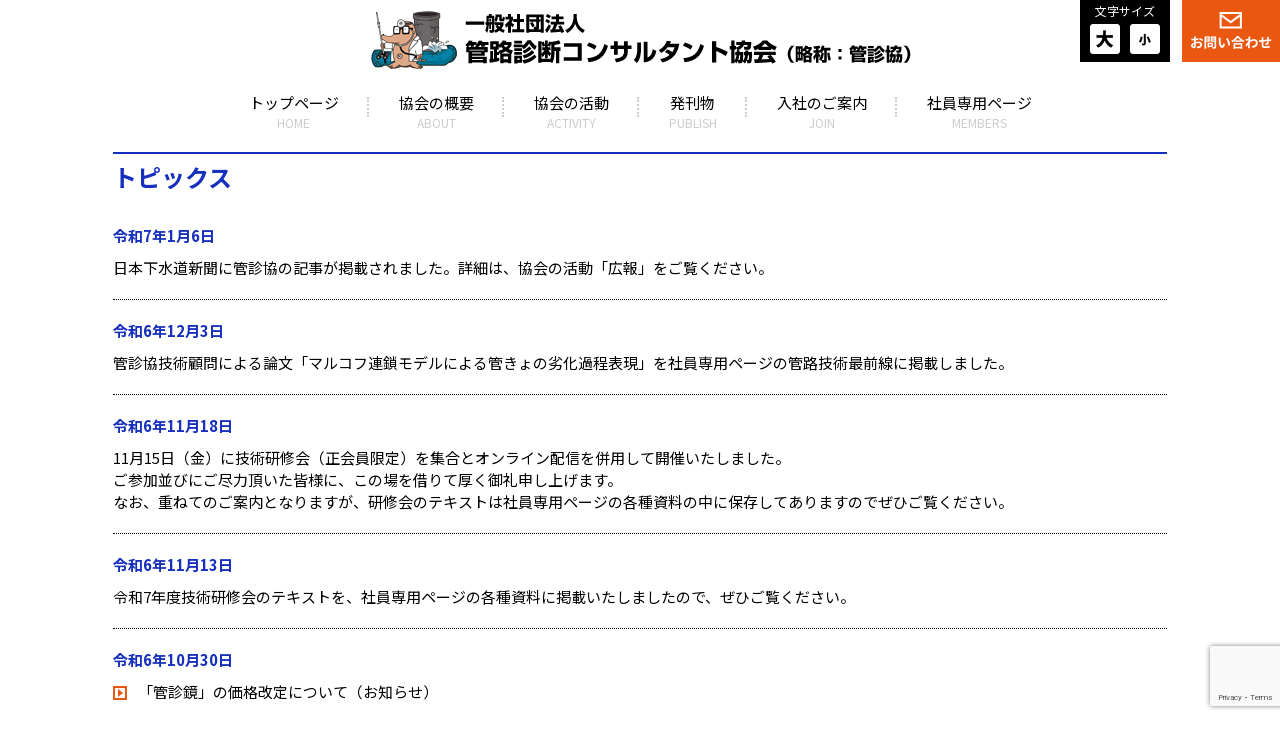

--- FILE ---
content_type: text/html; charset=UTF-8
request_url: https://kanshinkyou.jp/topics/page/3/
body_size: 24891
content:
<!DOCTYPE html>
<html lang="ja">
<head>
<meta charset="UTF-8" />
<meta name="viewport" content="width=device-width" />
<title>トピックス | ページ 3 | 一般社団法人 管路診断コンサルタント協会（略称：管診協）</title>
<link rel='dns-prefetch' href='//www.google.com' />
<link rel='dns-prefetch' href='//s.w.org' />
<link rel="alternate" type="application/rss+xml" title="一般社団法人 管路診断コンサルタント協会（略称：管診協） &raquo; フィード" href="https://kanshinkyou.jp/feed/" />
<link rel="alternate" type="application/rss+xml" title="一般社団法人 管路診断コンサルタント協会（略称：管診協） &raquo; コメントフィード" href="https://kanshinkyou.jp/comments/feed/" />
<link rel="alternate" type="application/rss+xml" title="一般社団法人 管路診断コンサルタント協会（略称：管診協） &raquo; トピックス フィード" href="https://kanshinkyou.jp/topics/feed/" />
		<script type="text/javascript">
			window._wpemojiSettings = {"baseUrl":"https:\/\/s.w.org\/images\/core\/emoji\/13.0.0\/72x72\/","ext":".png","svgUrl":"https:\/\/s.w.org\/images\/core\/emoji\/13.0.0\/svg\/","svgExt":".svg","source":{"concatemoji":"https:\/\/kanshinkyou.jp\/wpr\/wp-includes\/js\/wp-emoji-release.min.js?ver=5.5.17"}};
			!function(e,a,t){var n,r,o,i=a.createElement("canvas"),p=i.getContext&&i.getContext("2d");function s(e,t){var a=String.fromCharCode;p.clearRect(0,0,i.width,i.height),p.fillText(a.apply(this,e),0,0);e=i.toDataURL();return p.clearRect(0,0,i.width,i.height),p.fillText(a.apply(this,t),0,0),e===i.toDataURL()}function c(e){var t=a.createElement("script");t.src=e,t.defer=t.type="text/javascript",a.getElementsByTagName("head")[0].appendChild(t)}for(o=Array("flag","emoji"),t.supports={everything:!0,everythingExceptFlag:!0},r=0;r<o.length;r++)t.supports[o[r]]=function(e){if(!p||!p.fillText)return!1;switch(p.textBaseline="top",p.font="600 32px Arial",e){case"flag":return s([127987,65039,8205,9895,65039],[127987,65039,8203,9895,65039])?!1:!s([55356,56826,55356,56819],[55356,56826,8203,55356,56819])&&!s([55356,57332,56128,56423,56128,56418,56128,56421,56128,56430,56128,56423,56128,56447],[55356,57332,8203,56128,56423,8203,56128,56418,8203,56128,56421,8203,56128,56430,8203,56128,56423,8203,56128,56447]);case"emoji":return!s([55357,56424,8205,55356,57212],[55357,56424,8203,55356,57212])}return!1}(o[r]),t.supports.everything=t.supports.everything&&t.supports[o[r]],"flag"!==o[r]&&(t.supports.everythingExceptFlag=t.supports.everythingExceptFlag&&t.supports[o[r]]);t.supports.everythingExceptFlag=t.supports.everythingExceptFlag&&!t.supports.flag,t.DOMReady=!1,t.readyCallback=function(){t.DOMReady=!0},t.supports.everything||(n=function(){t.readyCallback()},a.addEventListener?(a.addEventListener("DOMContentLoaded",n,!1),e.addEventListener("load",n,!1)):(e.attachEvent("onload",n),a.attachEvent("onreadystatechange",function(){"complete"===a.readyState&&t.readyCallback()})),(n=t.source||{}).concatemoji?c(n.concatemoji):n.wpemoji&&n.twemoji&&(c(n.twemoji),c(n.wpemoji)))}(window,document,window._wpemojiSettings);
		</script>
		<style type="text/css">
img.wp-smiley,
img.emoji {
	display: inline !important;
	border: none !important;
	box-shadow: none !important;
	height: 1em !important;
	width: 1em !important;
	margin: 0 .07em !important;
	vertical-align: -0.1em !important;
	background: none !important;
	padding: 0 !important;
}
</style>
	<link rel='stylesheet' id='wp-block-library-css'  href='https://kanshinkyou.jp/wpr/wp-includes/css/dist/block-library/style.min.css?ver=5.5.17' type='text/css' media='all' />
<link rel='stylesheet' id='pdfemb-gutenberg-block-backend-js-css'  href='https://kanshinkyou.jp/wpr/wp-content/plugins/pdf-embedder/css/pdfemb-blocks.css?ver=5.5.17' type='text/css' media='all' />
<link rel='stylesheet' id='contact-form-7-css'  href='https://kanshinkyou.jp/wpr/wp-content/plugins/contact-form-7/includes/css/styles.css?ver=5.2.2' type='text/css' media='all' />
<link rel='stylesheet' id='swpm.common-css'  href='https://kanshinkyou.jp/wpr/wp-content/plugins/simple-membership/css/swpm.common.css?ver=4.5.7' type='text/css' media='all' />
<link rel='stylesheet' id='blankslate-style-css'  href='https://kanshinkyou.jp/wpr/wp-content/themes/ksk/style.css?ver=5.5.17' type='text/css' media='all' />
<script type='text/javascript' src='https://kanshinkyou.jp/wpr/wp-includes/js/jquery/jquery.js?ver=1.12.4-wp' id='jquery-core-js'></script>
<link rel="https://api.w.org/" href="https://kanshinkyou.jp/wp-json/" /><link rel="EditURI" type="application/rsd+xml" title="RSD" href="https://kanshinkyou.jp/wpr/xmlrpc.php?rsd" />
<link rel="wlwmanifest" type="application/wlwmanifest+xml" href="https://kanshinkyou.jp/wpr/wp-includes/wlwmanifest.xml" /> 
<meta name="generator" content="WordPress 5.5.17" />
        <script type="text/javascript">
            jQuery(document).ready(function($) {
                $('#respond').html('<div class="swpm-login-to-comment-msg">コメントを残すにはログインしてください。</div>');
            });
        </script>
        			<script type="text/javascript" >
				window.ga=window.ga||function(){(ga.q=ga.q||[]).push(arguments)};ga.l=+new Date;
				ga('create', 'UA-23427600-3', 'auto');
				// Plugins
				
				ga('send', 'pageview');
			</script>
			<script async src="https://www.google-analytics.com/analytics.js"></script>
			<link rel="shortcut icon" href="https://kanshinkyou.jp/favicon.ico" type="image/vnd.microsoft.icon" /> 
<link rel="icon" href="https://kanshinkyou.jp/favicon.ico" type="image/vnd.microsoft.icon" />
<link href="https://kanshinkyou.jp/wpr/wp-content/themes/ksk/css/normalize.css" rel="stylesheet" type="text/css">
<link href="https://kanshinkyou.jp/wpr/wp-content/themes/ksk/css/base.css" rel="stylesheet" type="text/css">
<link href="https://kanshinkyou.jp/wpr/wp-content/themes/ksk/css/top.css" rel="stylesheet" type="text/css">
<link href="https://kanshinkyou.jp/wpr/wp-content/themes/ksk/css/single.css" rel="stylesheet" type="text/css">
<link rel="stylesheet" type="text/css" href="https://kanshinkyou.jp/wpr/wp-content/themes/ksk/plg/slick/slick.css"/>
<link rel="stylesheet" type="text/css" href="https://kanshinkyou.jp/wpr/wp-content/themes/ksk/plg/slick/slick-theme.css"/>
<script src="https://ajax.googleapis.com/ajax/libs/jquery/3.3.1/jquery.min.js"></script>
<script src="https://kanshinkyou.jp/wpr/wp-content/themes/ksk/js/index.js"></script>
<script src="https://kanshinkyou.jp/wpr/wp-content/themes/ksk/js/ofi.min.js"></script>
</head>
<body class="archive paged post-type-archive post-type-archive-topics paged-3 post-type-paged-3">

<!--/////////////
header
 -->
 <header>
    <div class="navbtn close">
    </div>
    <div class="navbtn open">
    </div>

    <h1><a href="https://kanshinkyou.jp/"><img src="https://kanshinkyou.jp/wpr/wp-content/themes/ksk/imgs/common/logo.png"></a></h1>

    <nav>
        <ul class="parent">
            <li><a href="https://kanshinkyou.jp/">トップページ<span>HOME</span></a></li>
            <li><a href="https://kanshinkyou.jp/about">協会の概要<span>ABOUT</span></a>
                <ul><li class="page_item page-item-12"><a href="https://kanshinkyou.jp/about/greeting/">ご挨拶</a></li>
<li class="page_item page-item-15"><a href="https://kanshinkyou.jp/about/purpose/">協会の目的</a></li>
<li class="page_item page-item-17"><a href="https://kanshinkyou.jp/about/project/">協会の事業</a></li>
<li class="page_item page-item-848"><a href="https://kanshinkyou.jp/about/yoteikekka/">事業の予定と結果</a></li>
<li class="page_item page-item-3497"><a href="https://kanshinkyou.jp/about/2030vision/">新中期ビジョン2030</a></li>
<li class="page_item page-item-561"><a href="https://kanshinkyou.jp/about/list/">社員名簿</a></li>
<li class="page_item page-item-1254"><a href="https://kanshinkyou.jp/about/kaisyasyoukai/">社員会社紹介</a></li>
<li class="page_item page-item-1262"><a href="https://kanshinkyou.jp/about/kojinsyoukai/">理事、委員紹介</a></li>
<li class="page_item page-item-2248"><a href="https://kanshinkyou.jp/about/organization/">組織図</a></li>
</ul>            </li>
            <li><a href="https://kanshinkyou.jp/activity">協会の活動<span>ACTIVITY</span></a>
                <ul><li class="page_item page-item-2246"><a href="https://kanshinkyou.jp/activity/active/">委員会活動</a></li>
<li class="page_item page-item-584"><a href="https://kanshinkyou.jp/activity/publish/">発刊図書</a></li>
<li class="page_item page-item-856"><a href="https://kanshinkyou.jp/activity/kouhou/">広報</a></li>
<li class="page_item page-item-884"><a href="https://kanshinkyou.jp/activity/link/">リンク集</a></li>
</ul>            </li>
            <li><a href="https://kanshinkyou.jp/activity/publish/">発刊物<span>PUBLISH</span></a></li>
            <li><a href="https://kanshinkyou.jp/nyuukai">入社のご案内<span>JOIN</span></a></li>
            <li><a href="https://kanshinkyou.jp/members">社員専用ページ<span>MEMBERS</span></a>
                <ul><li class="page_item page-item-595"><a href="https://kanshinkyou.jp/members/room/">社員の部屋</a></li>
<li class="page_item page-item-593"><a href="https://kanshinkyou.jp/members/qa/">Q&#038;Aコーナー</a></li>
<li class="page_item page-item-539"><a href="https://kanshinkyou.jp/members/contact/">技術的なお問い合わせ</a></li>
<li class="page_item page-item-640"><a href="https://kanshinkyou.jp/members/gijiroku/">社員総会議事録</a></li>
<li class="page_item page-item-906"><a href="https://kanshinkyou.jp/members/saizensen/">管路技術最前線</a></li>
<li class="page_item page-item-642"><a href="https://kanshinkyou.jp/members/teikan/">定款、諸規則および内規集、様式集</a></li>
<li class="page_item page-item-913"><a href="https://kanshinkyou.jp/members/shiryou/">各種資料</a></li>
</ul>            </li>

        </ul>
    </nav>
    <div class="drawernav">
        <ul class="drawerparent">
            <li><a href="https://kanshinkyou.jp/">トップページ<span>HOME</span></a></li>
            <li><a href="https://kanshinkyou.jp/about">協会の概要<span>ABOUT</span></a>
                <ul><li class="page_item page-item-12"><a href="https://kanshinkyou.jp/about/greeting/">ご挨拶</a></li>
<li class="page_item page-item-15"><a href="https://kanshinkyou.jp/about/purpose/">協会の目的</a></li>
<li class="page_item page-item-17"><a href="https://kanshinkyou.jp/about/project/">協会の事業</a></li>
<li class="page_item page-item-848"><a href="https://kanshinkyou.jp/about/yoteikekka/">事業の予定と結果</a></li>
<li class="page_item page-item-3497"><a href="https://kanshinkyou.jp/about/2030vision/">新中期ビジョン2030</a></li>
<li class="page_item page-item-561"><a href="https://kanshinkyou.jp/about/list/">社員名簿</a></li>
<li class="page_item page-item-1254"><a href="https://kanshinkyou.jp/about/kaisyasyoukai/">社員会社紹介</a></li>
<li class="page_item page-item-1262"><a href="https://kanshinkyou.jp/about/kojinsyoukai/">理事、委員紹介</a></li>
<li class="page_item page-item-2248"><a href="https://kanshinkyou.jp/about/organization/">組織図</a></li>
</ul>            </li>
            <li><a href="https://kanshinkyou.jp/activity">協会の活動<span>ACTIVITY</span></a>
                <ul><li class="page_item page-item-2246"><a href="https://kanshinkyou.jp/activity/active/">委員会活動</a></li>
<li class="page_item page-item-584"><a href="https://kanshinkyou.jp/activity/publish/">発刊図書</a></li>
<li class="page_item page-item-856"><a href="https://kanshinkyou.jp/activity/kouhou/">広報</a></li>
<li class="page_item page-item-884"><a href="https://kanshinkyou.jp/activity/link/">リンク集</a></li>
</ul>            </li>
            <li><a href="https://kanshinkyou.jp/activity/publish/">発刊物<span>PUBLISH</span></a></li>
            <li><a href="https://kanshinkyou.jp/nyuukai">入社のご案内<span>JOIN</span></a></li>
            <li><a href="https://kanshinkyou.jp/members">社員専用ページ<span>MEMBERS</span></a>
                <ul><li class="page_item page-item-595"><a href="https://kanshinkyou.jp/members/room/">社員の部屋</a></li>
<li class="page_item page-item-593"><a href="https://kanshinkyou.jp/members/qa/">Q&#038;Aコーナー</a></li>
<li class="page_item page-item-539"><a href="https://kanshinkyou.jp/members/contact/">技術的なお問い合わせ</a></li>
<li class="page_item page-item-640"><a href="https://kanshinkyou.jp/members/gijiroku/">社員総会議事録</a></li>
<li class="page_item page-item-906"><a href="https://kanshinkyou.jp/members/saizensen/">管路技術最前線</a></li>
<li class="page_item page-item-642"><a href="https://kanshinkyou.jp/members/teikan/">定款、諸規則および内規集、様式集</a></li>
<li class="page_item page-item-913"><a href="https://kanshinkyou.jp/members/shiryou/">各種資料</a></li>
</ul>            </li>
            <li><a href="https://kanshinkyou.jp/contact">お問い合わせ</a>

        </ul>
     </div>

    <div class="fontsize">
        文字サイズ
        <div class="button">
            <div class="large"><img src="https://kanshinkyou.jp/wpr/wp-content/themes/ksk/imgs/common/header_fontL.png"></div>
            <div class="small"><img src="https://kanshinkyou.jp/wpr/wp-content/themes/ksk/imgs/common/header_fontS.png"></div>
        </div>
    </div>

    <div class="contact">
        <a href="https://kanshinkyou.jp/contact"><img src="https://kanshinkyou.jp/wpr/wp-content/themes/ksk/imgs/common/header_contact.png"></a>

    </div>
</header>
<!--
header
///////////// --> 


<!--/////////////
main area
 -->

<div class="wrapper">

<h1>トピックス</h1>
    
<article>

<div class="topicsentry icon">
<span>令和7年1月6日</span>
<p>
<p>日本下水道新聞に管診協の記事が掲載されました。詳細は、協会の活動「広報」をご覧ください。</p>
</p>

</div>

</article><article>

<div class="topicsentry icon">
<span>令和6年12月3日</span>
<p>
<p>管診協技術顧問による論文「マルコフ連鎖モデルによる管きょの劣化過程表現」を社員専用ページの管路技術最前線に掲載しました。</p>
</p>

</div>

</article><article>

<div class="topicsentry icon">
<span>令和6年11月18日</span>
<p>
<p>11月15日（金）に技術研修会（正会員限定）を集合とオンライン配信を併用して開催いたしました。<br />
ご参加並びにご尽力頂いた皆様に、この場を借りて厚く御礼申し上げます。<br />
なお、重ねてのご案内となりますが、研修会のテキストは社員専用ページの各種資料の中に保存してありますのでぜひご覧ください。</p>
</p>

</div>

</article><article>

<div class="topicsentry icon">
<span>令和6年11月13日</span>
<p>
<p>令和7年度技術研修会のテキストを、社員専用ページの各種資料に掲載いたしましたので、ぜひご覧ください。</p>
</p>

</div>

</article><article>

<div class="topicsentry icon">
<span>令和6年10月30日</span>
<p>
<p><a href="https://kanshinkyou.jp/wpr/wp-content/uploads/2024/10/20241030notification.pdf">「管診鏡」の価格改定について（お知らせ）</a></p>
</p>

</div>

</article><article>

<div class="topicsentry icon">
<span>令和6年10月22日</span>
<p>
<p>霞山会館において15時00分～16時30分に第16回社員総会（通算第28回総会）を開催いたしました。<br />
なお、全ての議案が承認されました。</p>
</p>

</div>

</article><article>

<div class="topicsentry icon">
<span>令和6年10月9日</span>
<p>
<p>さらなる成長・発展を目指し「管診協 中期ビジョン2030」を公表いたしました。<br />
<a href="https://kanshinkyou.jp/wpr/wp-content/uploads/2024/10/vision2030.pdf">管診協 中期ビジョン2030</a></p>
</p>

</div>

</article><article>

<div class="topicsentry icon">
<span>令和6年9月17日</span>
<p>
<p>9月13日（金）に千葉講習会を開催いたしました。<br />
ご参加並びにご尽力頂いた皆様に、この場を借りて厚く御礼申し上げます。<br />
なお、講習会のテキストは社員専用ページの各種資料の中に保存してありますのでぜひご覧ください。</p>
</p>

</div>

</article><article>

<div class="topicsentry icon">
<span>令和6年8月28日</span>
<p>
<p>管診協技術顧問による論文「時間計画保全による汚水管きょのスパン健全度の信頼度表現とAIによる健全度への影響要因の推定」を社員専用ページの管路技術最前線に掲載しました。</p>
</p>

</div>

</article><article>

<div class="topicsentry icon">
<span>令和6年8月7日</span>
<p>
<p>令和6年9月13日（金）開催の管診協ミニ講習会（千葉講習会）の申込を開始いたしました。<br />
申込等の詳細につきましては、「事業の予定と結果」をご覧ください。</p>
</p>

</div>

</article><div class="pagenav icon-mini">

	<nav class="navigation posts-navigation" role="navigation" aria-label="投稿">
		<h2 class="screen-reader-text">投稿ナビゲーション</h2>
		<div class="nav-links"><div class="nav-previous"><a href="https://kanshinkyou.jp/topics/page/4/" >次のページ</a></div><div class="nav-next"><a href="https://kanshinkyou.jp/topics/page/2/" >前のページ</a></div></div>
	</nav></div>


</div>
<div class="serch">
    <form role="search" method="get" id="searchform" class="searchform" action="https://kanshinkyou.jp">
        <div>
            <input type="text" value="" placeholder="サイト内検索" name="s" id="s">
            <input type="submit" id="searchsubmit">
        </div>
    </form>
</div>
<!--
main area
///////////// --> 

<!--/////////////
footer
 -->
 <footer>
    <ul class="footnav">
        <li><a href="https://kanshinkyou.jp/privacy">プライバシーポリシー</a></li>
        <li><a href="https://kanshinkyou.jp/sitemap">サイトマップ</a></li>
        <li><a href="https://kanshinkyou.jp/contact">お問い合わせ</a></li>
    </ul>

    <div class="company">
        <div class="name">
            <span>一般社団法人<br>
            管路診断コンサルタント協会</span><br>
            （略称：管診協）
        </div>
        <div class="data">
            〒101-0031<br>
            東京都千代田区東神田2－5－12　龍角散ビル<br>
            TEL：<a href="tel:0368028902">03-6802-8902</a>　／　FAX：03-6802-8924<br>
            e-mail：
            <script type="text/javascript">
                <!--
                function converter(M){
                var str="", str_as="";
                for(var i=0;i<M.length;i++){
                str_as = M.charCodeAt(i);
                str += String.fromCharCode(str_as + 1);
                }
                return str;
                }
                var ad = converter(String.fromCharCode(104,109,101,110,63,106,96,109,114,103)+String.fromCharCode(104,109,106,120,110,116,45,105,111));
                document.write(ad);
                //-->
                </script>
                <noscript>javascriptを有効にしてください</noscript>
                

                
        </div>
    </div>

    <div class="footmap">
        <ul>
            <li><a href="https://kanshinkyou.jp">トップページ</a></li>
            <li><a href="">協会の概要</a>
                <ul><li class="page_item page-item-12"><a href="https://kanshinkyou.jp/about/greeting/">ご挨拶</a></li>
<li class="page_item page-item-15"><a href="https://kanshinkyou.jp/about/purpose/">協会の目的</a></li>
<li class="page_item page-item-17"><a href="https://kanshinkyou.jp/about/project/">協会の事業</a></li>
<li class="page_item page-item-848"><a href="https://kanshinkyou.jp/about/yoteikekka/">事業の予定と結果</a></li>
<li class="page_item page-item-3497"><a href="https://kanshinkyou.jp/about/2030vision/">新中期ビジョン2030</a></li>
<li class="page_item page-item-561"><a href="https://kanshinkyou.jp/about/list/">社員名簿</a></li>
<li class="page_item page-item-1254"><a href="https://kanshinkyou.jp/about/kaisyasyoukai/">社員会社紹介</a></li>
<li class="page_item page-item-1262"><a href="https://kanshinkyou.jp/about/kojinsyoukai/">理事、委員紹介</a></li>
<li class="page_item page-item-2248"><a href="https://kanshinkyou.jp/about/organization/">組織図</a></li>
</ul>            </li>
            <li><a href="">協会の活動</a>
                <ul><li class="page_item page-item-2246"><a href="https://kanshinkyou.jp/activity/active/">委員会活動</a></li>
<li class="page_item page-item-584"><a href="https://kanshinkyou.jp/activity/publish/">発刊図書</a></li>
<li class="page_item page-item-856"><a href="https://kanshinkyou.jp/activity/kouhou/">広報</a></li>
<li class="page_item page-item-884"><a href="https://kanshinkyou.jp/activity/link/">リンク集</a></li>
</ul>            </li>
            <li class="one"><a href="https://kanshinkyou.jp/activity/publish/">発刊物</a><br>
                <a href="https://kanshinkyou.jp/nyuukai">入社のご案内</a>
            </li>
            <li><a href="https://kanshinkyou.jp/members">社員専用ページ</a>
                <ul><li class="page_item page-item-595"><a href="https://kanshinkyou.jp/members/room/">社員の部屋</a></li>
<li class="page_item page-item-593"><a href="https://kanshinkyou.jp/members/qa/">Q&#038;Aコーナー</a></li>
<li class="page_item page-item-539"><a href="https://kanshinkyou.jp/members/contact/">技術的なお問い合わせ</a></li>
<li class="page_item page-item-640"><a href="https://kanshinkyou.jp/members/gijiroku/">社員総会議事録</a></li>
<li class="page_item page-item-906"><a href="https://kanshinkyou.jp/members/saizensen/">管路技術最前線</a></li>
<li class="page_item page-item-642"><a href="https://kanshinkyou.jp/members/teikan/">定款、諸規則および内規集、様式集</a></li>
<li class="page_item page-item-913"><a href="https://kanshinkyou.jp/members/shiryou/">各種資料</a></li>
</ul>            </li>
        </ul>

    </div>

<div class="copyright">Copyright &copy; 2026 一般社団法人 管路診断コンサルタント協会（略称：管診協） All Rights Reserved.</div>
</footer>
 
<!--
footer
///////////// --> 

</div>

<script type="text/javascript" src="https://kanshinkyou.jp/wpr/wp-content/themes/ksk/plg/slick/slick.min.js"></script>
</body>
</html>

<script>
jQuery(document).ready(function ($) {
var deviceAgent = navigator.userAgent.toLowerCase();
if (deviceAgent.match(/(iphone|ipod|ipad)/)) {
$("html").addClass("ios");
$("html").addClass("mobile");
}
if (navigator.userAgent.search("MSIE") >= 0) {
$("html").addClass("ie");
}
else if (navigator.userAgent.search("Chrome") >= 0) {
$("html").addClass("chrome");
}
else if (navigator.userAgent.search("Firefox") >= 0) {
$("html").addClass("firefox");
}
else if (navigator.userAgent.search("Safari") >= 0 && navigator.userAgent.search("Chrome") < 0) {
$("html").addClass("safari");
}
else if (navigator.userAgent.search("Opera") >= 0) {
$("html").addClass("opera");
}
});
</script>
<script type='text/javascript' id='vk-ltc-js-js-extra'>
/* <![CDATA[ */
var vkLtc = {"ajaxurl":"https:\/\/kanshinkyou.jp\/wpr\/wp-admin\/admin-ajax.php"};
/* ]]> */
</script>
<script type='text/javascript' src='https://kanshinkyou.jp/wpr/wp-content/plugins/vk-link-target-controller/js/script.min.js?ver=1.5.0' id='vk-ltc-js-js'></script>
<script type='text/javascript' id='contact-form-7-js-extra'>
/* <![CDATA[ */
var wpcf7 = {"apiSettings":{"root":"https:\/\/kanshinkyou.jp\/wp-json\/contact-form-7\/v1","namespace":"contact-form-7\/v1"}};
/* ]]> */
</script>
<script type='text/javascript' src='https://kanshinkyou.jp/wpr/wp-content/plugins/contact-form-7/includes/js/scripts.js?ver=5.2.2' id='contact-form-7-js'></script>
<script type='text/javascript' src='https://www.google.com/recaptcha/api.js?render=6LdZ2UIlAAAAAEr8150HU_SACABkSy50RR0Dh27_&#038;ver=3.0' id='google-recaptcha-js'></script>
<script type='text/javascript' id='wpcf7-recaptcha-js-extra'>
/* <![CDATA[ */
var wpcf7_recaptcha = {"sitekey":"6LdZ2UIlAAAAAEr8150HU_SACABkSy50RR0Dh27_","actions":{"homepage":"homepage","contactform":"contactform"}};
/* ]]> */
</script>
<script type='text/javascript' src='https://kanshinkyou.jp/wpr/wp-content/plugins/contact-form-7/modules/recaptcha/script.js?ver=5.2.2' id='wpcf7-recaptcha-js'></script>
<script type='text/javascript' src='https://kanshinkyou.jp/wpr/wp-includes/js/wp-embed.min.js?ver=5.5.17' id='wp-embed-js'></script>
</body>
</html>

--- FILE ---
content_type: text/html; charset=utf-8
request_url: https://www.google.com/recaptcha/api2/anchor?ar=1&k=6LdZ2UIlAAAAAEr8150HU_SACABkSy50RR0Dh27_&co=aHR0cHM6Ly9rYW5zaGlua3lvdS5qcDo0NDM.&hl=en&v=PoyoqOPhxBO7pBk68S4YbpHZ&size=invisible&anchor-ms=20000&execute-ms=30000&cb=lnaoahhm1p6k
body_size: 48658
content:
<!DOCTYPE HTML><html dir="ltr" lang="en"><head><meta http-equiv="Content-Type" content="text/html; charset=UTF-8">
<meta http-equiv="X-UA-Compatible" content="IE=edge">
<title>reCAPTCHA</title>
<style type="text/css">
/* cyrillic-ext */
@font-face {
  font-family: 'Roboto';
  font-style: normal;
  font-weight: 400;
  font-stretch: 100%;
  src: url(//fonts.gstatic.com/s/roboto/v48/KFO7CnqEu92Fr1ME7kSn66aGLdTylUAMa3GUBHMdazTgWw.woff2) format('woff2');
  unicode-range: U+0460-052F, U+1C80-1C8A, U+20B4, U+2DE0-2DFF, U+A640-A69F, U+FE2E-FE2F;
}
/* cyrillic */
@font-face {
  font-family: 'Roboto';
  font-style: normal;
  font-weight: 400;
  font-stretch: 100%;
  src: url(//fonts.gstatic.com/s/roboto/v48/KFO7CnqEu92Fr1ME7kSn66aGLdTylUAMa3iUBHMdazTgWw.woff2) format('woff2');
  unicode-range: U+0301, U+0400-045F, U+0490-0491, U+04B0-04B1, U+2116;
}
/* greek-ext */
@font-face {
  font-family: 'Roboto';
  font-style: normal;
  font-weight: 400;
  font-stretch: 100%;
  src: url(//fonts.gstatic.com/s/roboto/v48/KFO7CnqEu92Fr1ME7kSn66aGLdTylUAMa3CUBHMdazTgWw.woff2) format('woff2');
  unicode-range: U+1F00-1FFF;
}
/* greek */
@font-face {
  font-family: 'Roboto';
  font-style: normal;
  font-weight: 400;
  font-stretch: 100%;
  src: url(//fonts.gstatic.com/s/roboto/v48/KFO7CnqEu92Fr1ME7kSn66aGLdTylUAMa3-UBHMdazTgWw.woff2) format('woff2');
  unicode-range: U+0370-0377, U+037A-037F, U+0384-038A, U+038C, U+038E-03A1, U+03A3-03FF;
}
/* math */
@font-face {
  font-family: 'Roboto';
  font-style: normal;
  font-weight: 400;
  font-stretch: 100%;
  src: url(//fonts.gstatic.com/s/roboto/v48/KFO7CnqEu92Fr1ME7kSn66aGLdTylUAMawCUBHMdazTgWw.woff2) format('woff2');
  unicode-range: U+0302-0303, U+0305, U+0307-0308, U+0310, U+0312, U+0315, U+031A, U+0326-0327, U+032C, U+032F-0330, U+0332-0333, U+0338, U+033A, U+0346, U+034D, U+0391-03A1, U+03A3-03A9, U+03B1-03C9, U+03D1, U+03D5-03D6, U+03F0-03F1, U+03F4-03F5, U+2016-2017, U+2034-2038, U+203C, U+2040, U+2043, U+2047, U+2050, U+2057, U+205F, U+2070-2071, U+2074-208E, U+2090-209C, U+20D0-20DC, U+20E1, U+20E5-20EF, U+2100-2112, U+2114-2115, U+2117-2121, U+2123-214F, U+2190, U+2192, U+2194-21AE, U+21B0-21E5, U+21F1-21F2, U+21F4-2211, U+2213-2214, U+2216-22FF, U+2308-230B, U+2310, U+2319, U+231C-2321, U+2336-237A, U+237C, U+2395, U+239B-23B7, U+23D0, U+23DC-23E1, U+2474-2475, U+25AF, U+25B3, U+25B7, U+25BD, U+25C1, U+25CA, U+25CC, U+25FB, U+266D-266F, U+27C0-27FF, U+2900-2AFF, U+2B0E-2B11, U+2B30-2B4C, U+2BFE, U+3030, U+FF5B, U+FF5D, U+1D400-1D7FF, U+1EE00-1EEFF;
}
/* symbols */
@font-face {
  font-family: 'Roboto';
  font-style: normal;
  font-weight: 400;
  font-stretch: 100%;
  src: url(//fonts.gstatic.com/s/roboto/v48/KFO7CnqEu92Fr1ME7kSn66aGLdTylUAMaxKUBHMdazTgWw.woff2) format('woff2');
  unicode-range: U+0001-000C, U+000E-001F, U+007F-009F, U+20DD-20E0, U+20E2-20E4, U+2150-218F, U+2190, U+2192, U+2194-2199, U+21AF, U+21E6-21F0, U+21F3, U+2218-2219, U+2299, U+22C4-22C6, U+2300-243F, U+2440-244A, U+2460-24FF, U+25A0-27BF, U+2800-28FF, U+2921-2922, U+2981, U+29BF, U+29EB, U+2B00-2BFF, U+4DC0-4DFF, U+FFF9-FFFB, U+10140-1018E, U+10190-1019C, U+101A0, U+101D0-101FD, U+102E0-102FB, U+10E60-10E7E, U+1D2C0-1D2D3, U+1D2E0-1D37F, U+1F000-1F0FF, U+1F100-1F1AD, U+1F1E6-1F1FF, U+1F30D-1F30F, U+1F315, U+1F31C, U+1F31E, U+1F320-1F32C, U+1F336, U+1F378, U+1F37D, U+1F382, U+1F393-1F39F, U+1F3A7-1F3A8, U+1F3AC-1F3AF, U+1F3C2, U+1F3C4-1F3C6, U+1F3CA-1F3CE, U+1F3D4-1F3E0, U+1F3ED, U+1F3F1-1F3F3, U+1F3F5-1F3F7, U+1F408, U+1F415, U+1F41F, U+1F426, U+1F43F, U+1F441-1F442, U+1F444, U+1F446-1F449, U+1F44C-1F44E, U+1F453, U+1F46A, U+1F47D, U+1F4A3, U+1F4B0, U+1F4B3, U+1F4B9, U+1F4BB, U+1F4BF, U+1F4C8-1F4CB, U+1F4D6, U+1F4DA, U+1F4DF, U+1F4E3-1F4E6, U+1F4EA-1F4ED, U+1F4F7, U+1F4F9-1F4FB, U+1F4FD-1F4FE, U+1F503, U+1F507-1F50B, U+1F50D, U+1F512-1F513, U+1F53E-1F54A, U+1F54F-1F5FA, U+1F610, U+1F650-1F67F, U+1F687, U+1F68D, U+1F691, U+1F694, U+1F698, U+1F6AD, U+1F6B2, U+1F6B9-1F6BA, U+1F6BC, U+1F6C6-1F6CF, U+1F6D3-1F6D7, U+1F6E0-1F6EA, U+1F6F0-1F6F3, U+1F6F7-1F6FC, U+1F700-1F7FF, U+1F800-1F80B, U+1F810-1F847, U+1F850-1F859, U+1F860-1F887, U+1F890-1F8AD, U+1F8B0-1F8BB, U+1F8C0-1F8C1, U+1F900-1F90B, U+1F93B, U+1F946, U+1F984, U+1F996, U+1F9E9, U+1FA00-1FA6F, U+1FA70-1FA7C, U+1FA80-1FA89, U+1FA8F-1FAC6, U+1FACE-1FADC, U+1FADF-1FAE9, U+1FAF0-1FAF8, U+1FB00-1FBFF;
}
/* vietnamese */
@font-face {
  font-family: 'Roboto';
  font-style: normal;
  font-weight: 400;
  font-stretch: 100%;
  src: url(//fonts.gstatic.com/s/roboto/v48/KFO7CnqEu92Fr1ME7kSn66aGLdTylUAMa3OUBHMdazTgWw.woff2) format('woff2');
  unicode-range: U+0102-0103, U+0110-0111, U+0128-0129, U+0168-0169, U+01A0-01A1, U+01AF-01B0, U+0300-0301, U+0303-0304, U+0308-0309, U+0323, U+0329, U+1EA0-1EF9, U+20AB;
}
/* latin-ext */
@font-face {
  font-family: 'Roboto';
  font-style: normal;
  font-weight: 400;
  font-stretch: 100%;
  src: url(//fonts.gstatic.com/s/roboto/v48/KFO7CnqEu92Fr1ME7kSn66aGLdTylUAMa3KUBHMdazTgWw.woff2) format('woff2');
  unicode-range: U+0100-02BA, U+02BD-02C5, U+02C7-02CC, U+02CE-02D7, U+02DD-02FF, U+0304, U+0308, U+0329, U+1D00-1DBF, U+1E00-1E9F, U+1EF2-1EFF, U+2020, U+20A0-20AB, U+20AD-20C0, U+2113, U+2C60-2C7F, U+A720-A7FF;
}
/* latin */
@font-face {
  font-family: 'Roboto';
  font-style: normal;
  font-weight: 400;
  font-stretch: 100%;
  src: url(//fonts.gstatic.com/s/roboto/v48/KFO7CnqEu92Fr1ME7kSn66aGLdTylUAMa3yUBHMdazQ.woff2) format('woff2');
  unicode-range: U+0000-00FF, U+0131, U+0152-0153, U+02BB-02BC, U+02C6, U+02DA, U+02DC, U+0304, U+0308, U+0329, U+2000-206F, U+20AC, U+2122, U+2191, U+2193, U+2212, U+2215, U+FEFF, U+FFFD;
}
/* cyrillic-ext */
@font-face {
  font-family: 'Roboto';
  font-style: normal;
  font-weight: 500;
  font-stretch: 100%;
  src: url(//fonts.gstatic.com/s/roboto/v48/KFO7CnqEu92Fr1ME7kSn66aGLdTylUAMa3GUBHMdazTgWw.woff2) format('woff2');
  unicode-range: U+0460-052F, U+1C80-1C8A, U+20B4, U+2DE0-2DFF, U+A640-A69F, U+FE2E-FE2F;
}
/* cyrillic */
@font-face {
  font-family: 'Roboto';
  font-style: normal;
  font-weight: 500;
  font-stretch: 100%;
  src: url(//fonts.gstatic.com/s/roboto/v48/KFO7CnqEu92Fr1ME7kSn66aGLdTylUAMa3iUBHMdazTgWw.woff2) format('woff2');
  unicode-range: U+0301, U+0400-045F, U+0490-0491, U+04B0-04B1, U+2116;
}
/* greek-ext */
@font-face {
  font-family: 'Roboto';
  font-style: normal;
  font-weight: 500;
  font-stretch: 100%;
  src: url(//fonts.gstatic.com/s/roboto/v48/KFO7CnqEu92Fr1ME7kSn66aGLdTylUAMa3CUBHMdazTgWw.woff2) format('woff2');
  unicode-range: U+1F00-1FFF;
}
/* greek */
@font-face {
  font-family: 'Roboto';
  font-style: normal;
  font-weight: 500;
  font-stretch: 100%;
  src: url(//fonts.gstatic.com/s/roboto/v48/KFO7CnqEu92Fr1ME7kSn66aGLdTylUAMa3-UBHMdazTgWw.woff2) format('woff2');
  unicode-range: U+0370-0377, U+037A-037F, U+0384-038A, U+038C, U+038E-03A1, U+03A3-03FF;
}
/* math */
@font-face {
  font-family: 'Roboto';
  font-style: normal;
  font-weight: 500;
  font-stretch: 100%;
  src: url(//fonts.gstatic.com/s/roboto/v48/KFO7CnqEu92Fr1ME7kSn66aGLdTylUAMawCUBHMdazTgWw.woff2) format('woff2');
  unicode-range: U+0302-0303, U+0305, U+0307-0308, U+0310, U+0312, U+0315, U+031A, U+0326-0327, U+032C, U+032F-0330, U+0332-0333, U+0338, U+033A, U+0346, U+034D, U+0391-03A1, U+03A3-03A9, U+03B1-03C9, U+03D1, U+03D5-03D6, U+03F0-03F1, U+03F4-03F5, U+2016-2017, U+2034-2038, U+203C, U+2040, U+2043, U+2047, U+2050, U+2057, U+205F, U+2070-2071, U+2074-208E, U+2090-209C, U+20D0-20DC, U+20E1, U+20E5-20EF, U+2100-2112, U+2114-2115, U+2117-2121, U+2123-214F, U+2190, U+2192, U+2194-21AE, U+21B0-21E5, U+21F1-21F2, U+21F4-2211, U+2213-2214, U+2216-22FF, U+2308-230B, U+2310, U+2319, U+231C-2321, U+2336-237A, U+237C, U+2395, U+239B-23B7, U+23D0, U+23DC-23E1, U+2474-2475, U+25AF, U+25B3, U+25B7, U+25BD, U+25C1, U+25CA, U+25CC, U+25FB, U+266D-266F, U+27C0-27FF, U+2900-2AFF, U+2B0E-2B11, U+2B30-2B4C, U+2BFE, U+3030, U+FF5B, U+FF5D, U+1D400-1D7FF, U+1EE00-1EEFF;
}
/* symbols */
@font-face {
  font-family: 'Roboto';
  font-style: normal;
  font-weight: 500;
  font-stretch: 100%;
  src: url(//fonts.gstatic.com/s/roboto/v48/KFO7CnqEu92Fr1ME7kSn66aGLdTylUAMaxKUBHMdazTgWw.woff2) format('woff2');
  unicode-range: U+0001-000C, U+000E-001F, U+007F-009F, U+20DD-20E0, U+20E2-20E4, U+2150-218F, U+2190, U+2192, U+2194-2199, U+21AF, U+21E6-21F0, U+21F3, U+2218-2219, U+2299, U+22C4-22C6, U+2300-243F, U+2440-244A, U+2460-24FF, U+25A0-27BF, U+2800-28FF, U+2921-2922, U+2981, U+29BF, U+29EB, U+2B00-2BFF, U+4DC0-4DFF, U+FFF9-FFFB, U+10140-1018E, U+10190-1019C, U+101A0, U+101D0-101FD, U+102E0-102FB, U+10E60-10E7E, U+1D2C0-1D2D3, U+1D2E0-1D37F, U+1F000-1F0FF, U+1F100-1F1AD, U+1F1E6-1F1FF, U+1F30D-1F30F, U+1F315, U+1F31C, U+1F31E, U+1F320-1F32C, U+1F336, U+1F378, U+1F37D, U+1F382, U+1F393-1F39F, U+1F3A7-1F3A8, U+1F3AC-1F3AF, U+1F3C2, U+1F3C4-1F3C6, U+1F3CA-1F3CE, U+1F3D4-1F3E0, U+1F3ED, U+1F3F1-1F3F3, U+1F3F5-1F3F7, U+1F408, U+1F415, U+1F41F, U+1F426, U+1F43F, U+1F441-1F442, U+1F444, U+1F446-1F449, U+1F44C-1F44E, U+1F453, U+1F46A, U+1F47D, U+1F4A3, U+1F4B0, U+1F4B3, U+1F4B9, U+1F4BB, U+1F4BF, U+1F4C8-1F4CB, U+1F4D6, U+1F4DA, U+1F4DF, U+1F4E3-1F4E6, U+1F4EA-1F4ED, U+1F4F7, U+1F4F9-1F4FB, U+1F4FD-1F4FE, U+1F503, U+1F507-1F50B, U+1F50D, U+1F512-1F513, U+1F53E-1F54A, U+1F54F-1F5FA, U+1F610, U+1F650-1F67F, U+1F687, U+1F68D, U+1F691, U+1F694, U+1F698, U+1F6AD, U+1F6B2, U+1F6B9-1F6BA, U+1F6BC, U+1F6C6-1F6CF, U+1F6D3-1F6D7, U+1F6E0-1F6EA, U+1F6F0-1F6F3, U+1F6F7-1F6FC, U+1F700-1F7FF, U+1F800-1F80B, U+1F810-1F847, U+1F850-1F859, U+1F860-1F887, U+1F890-1F8AD, U+1F8B0-1F8BB, U+1F8C0-1F8C1, U+1F900-1F90B, U+1F93B, U+1F946, U+1F984, U+1F996, U+1F9E9, U+1FA00-1FA6F, U+1FA70-1FA7C, U+1FA80-1FA89, U+1FA8F-1FAC6, U+1FACE-1FADC, U+1FADF-1FAE9, U+1FAF0-1FAF8, U+1FB00-1FBFF;
}
/* vietnamese */
@font-face {
  font-family: 'Roboto';
  font-style: normal;
  font-weight: 500;
  font-stretch: 100%;
  src: url(//fonts.gstatic.com/s/roboto/v48/KFO7CnqEu92Fr1ME7kSn66aGLdTylUAMa3OUBHMdazTgWw.woff2) format('woff2');
  unicode-range: U+0102-0103, U+0110-0111, U+0128-0129, U+0168-0169, U+01A0-01A1, U+01AF-01B0, U+0300-0301, U+0303-0304, U+0308-0309, U+0323, U+0329, U+1EA0-1EF9, U+20AB;
}
/* latin-ext */
@font-face {
  font-family: 'Roboto';
  font-style: normal;
  font-weight: 500;
  font-stretch: 100%;
  src: url(//fonts.gstatic.com/s/roboto/v48/KFO7CnqEu92Fr1ME7kSn66aGLdTylUAMa3KUBHMdazTgWw.woff2) format('woff2');
  unicode-range: U+0100-02BA, U+02BD-02C5, U+02C7-02CC, U+02CE-02D7, U+02DD-02FF, U+0304, U+0308, U+0329, U+1D00-1DBF, U+1E00-1E9F, U+1EF2-1EFF, U+2020, U+20A0-20AB, U+20AD-20C0, U+2113, U+2C60-2C7F, U+A720-A7FF;
}
/* latin */
@font-face {
  font-family: 'Roboto';
  font-style: normal;
  font-weight: 500;
  font-stretch: 100%;
  src: url(//fonts.gstatic.com/s/roboto/v48/KFO7CnqEu92Fr1ME7kSn66aGLdTylUAMa3yUBHMdazQ.woff2) format('woff2');
  unicode-range: U+0000-00FF, U+0131, U+0152-0153, U+02BB-02BC, U+02C6, U+02DA, U+02DC, U+0304, U+0308, U+0329, U+2000-206F, U+20AC, U+2122, U+2191, U+2193, U+2212, U+2215, U+FEFF, U+FFFD;
}
/* cyrillic-ext */
@font-face {
  font-family: 'Roboto';
  font-style: normal;
  font-weight: 900;
  font-stretch: 100%;
  src: url(//fonts.gstatic.com/s/roboto/v48/KFO7CnqEu92Fr1ME7kSn66aGLdTylUAMa3GUBHMdazTgWw.woff2) format('woff2');
  unicode-range: U+0460-052F, U+1C80-1C8A, U+20B4, U+2DE0-2DFF, U+A640-A69F, U+FE2E-FE2F;
}
/* cyrillic */
@font-face {
  font-family: 'Roboto';
  font-style: normal;
  font-weight: 900;
  font-stretch: 100%;
  src: url(//fonts.gstatic.com/s/roboto/v48/KFO7CnqEu92Fr1ME7kSn66aGLdTylUAMa3iUBHMdazTgWw.woff2) format('woff2');
  unicode-range: U+0301, U+0400-045F, U+0490-0491, U+04B0-04B1, U+2116;
}
/* greek-ext */
@font-face {
  font-family: 'Roboto';
  font-style: normal;
  font-weight: 900;
  font-stretch: 100%;
  src: url(//fonts.gstatic.com/s/roboto/v48/KFO7CnqEu92Fr1ME7kSn66aGLdTylUAMa3CUBHMdazTgWw.woff2) format('woff2');
  unicode-range: U+1F00-1FFF;
}
/* greek */
@font-face {
  font-family: 'Roboto';
  font-style: normal;
  font-weight: 900;
  font-stretch: 100%;
  src: url(//fonts.gstatic.com/s/roboto/v48/KFO7CnqEu92Fr1ME7kSn66aGLdTylUAMa3-UBHMdazTgWw.woff2) format('woff2');
  unicode-range: U+0370-0377, U+037A-037F, U+0384-038A, U+038C, U+038E-03A1, U+03A3-03FF;
}
/* math */
@font-face {
  font-family: 'Roboto';
  font-style: normal;
  font-weight: 900;
  font-stretch: 100%;
  src: url(//fonts.gstatic.com/s/roboto/v48/KFO7CnqEu92Fr1ME7kSn66aGLdTylUAMawCUBHMdazTgWw.woff2) format('woff2');
  unicode-range: U+0302-0303, U+0305, U+0307-0308, U+0310, U+0312, U+0315, U+031A, U+0326-0327, U+032C, U+032F-0330, U+0332-0333, U+0338, U+033A, U+0346, U+034D, U+0391-03A1, U+03A3-03A9, U+03B1-03C9, U+03D1, U+03D5-03D6, U+03F0-03F1, U+03F4-03F5, U+2016-2017, U+2034-2038, U+203C, U+2040, U+2043, U+2047, U+2050, U+2057, U+205F, U+2070-2071, U+2074-208E, U+2090-209C, U+20D0-20DC, U+20E1, U+20E5-20EF, U+2100-2112, U+2114-2115, U+2117-2121, U+2123-214F, U+2190, U+2192, U+2194-21AE, U+21B0-21E5, U+21F1-21F2, U+21F4-2211, U+2213-2214, U+2216-22FF, U+2308-230B, U+2310, U+2319, U+231C-2321, U+2336-237A, U+237C, U+2395, U+239B-23B7, U+23D0, U+23DC-23E1, U+2474-2475, U+25AF, U+25B3, U+25B7, U+25BD, U+25C1, U+25CA, U+25CC, U+25FB, U+266D-266F, U+27C0-27FF, U+2900-2AFF, U+2B0E-2B11, U+2B30-2B4C, U+2BFE, U+3030, U+FF5B, U+FF5D, U+1D400-1D7FF, U+1EE00-1EEFF;
}
/* symbols */
@font-face {
  font-family: 'Roboto';
  font-style: normal;
  font-weight: 900;
  font-stretch: 100%;
  src: url(//fonts.gstatic.com/s/roboto/v48/KFO7CnqEu92Fr1ME7kSn66aGLdTylUAMaxKUBHMdazTgWw.woff2) format('woff2');
  unicode-range: U+0001-000C, U+000E-001F, U+007F-009F, U+20DD-20E0, U+20E2-20E4, U+2150-218F, U+2190, U+2192, U+2194-2199, U+21AF, U+21E6-21F0, U+21F3, U+2218-2219, U+2299, U+22C4-22C6, U+2300-243F, U+2440-244A, U+2460-24FF, U+25A0-27BF, U+2800-28FF, U+2921-2922, U+2981, U+29BF, U+29EB, U+2B00-2BFF, U+4DC0-4DFF, U+FFF9-FFFB, U+10140-1018E, U+10190-1019C, U+101A0, U+101D0-101FD, U+102E0-102FB, U+10E60-10E7E, U+1D2C0-1D2D3, U+1D2E0-1D37F, U+1F000-1F0FF, U+1F100-1F1AD, U+1F1E6-1F1FF, U+1F30D-1F30F, U+1F315, U+1F31C, U+1F31E, U+1F320-1F32C, U+1F336, U+1F378, U+1F37D, U+1F382, U+1F393-1F39F, U+1F3A7-1F3A8, U+1F3AC-1F3AF, U+1F3C2, U+1F3C4-1F3C6, U+1F3CA-1F3CE, U+1F3D4-1F3E0, U+1F3ED, U+1F3F1-1F3F3, U+1F3F5-1F3F7, U+1F408, U+1F415, U+1F41F, U+1F426, U+1F43F, U+1F441-1F442, U+1F444, U+1F446-1F449, U+1F44C-1F44E, U+1F453, U+1F46A, U+1F47D, U+1F4A3, U+1F4B0, U+1F4B3, U+1F4B9, U+1F4BB, U+1F4BF, U+1F4C8-1F4CB, U+1F4D6, U+1F4DA, U+1F4DF, U+1F4E3-1F4E6, U+1F4EA-1F4ED, U+1F4F7, U+1F4F9-1F4FB, U+1F4FD-1F4FE, U+1F503, U+1F507-1F50B, U+1F50D, U+1F512-1F513, U+1F53E-1F54A, U+1F54F-1F5FA, U+1F610, U+1F650-1F67F, U+1F687, U+1F68D, U+1F691, U+1F694, U+1F698, U+1F6AD, U+1F6B2, U+1F6B9-1F6BA, U+1F6BC, U+1F6C6-1F6CF, U+1F6D3-1F6D7, U+1F6E0-1F6EA, U+1F6F0-1F6F3, U+1F6F7-1F6FC, U+1F700-1F7FF, U+1F800-1F80B, U+1F810-1F847, U+1F850-1F859, U+1F860-1F887, U+1F890-1F8AD, U+1F8B0-1F8BB, U+1F8C0-1F8C1, U+1F900-1F90B, U+1F93B, U+1F946, U+1F984, U+1F996, U+1F9E9, U+1FA00-1FA6F, U+1FA70-1FA7C, U+1FA80-1FA89, U+1FA8F-1FAC6, U+1FACE-1FADC, U+1FADF-1FAE9, U+1FAF0-1FAF8, U+1FB00-1FBFF;
}
/* vietnamese */
@font-face {
  font-family: 'Roboto';
  font-style: normal;
  font-weight: 900;
  font-stretch: 100%;
  src: url(//fonts.gstatic.com/s/roboto/v48/KFO7CnqEu92Fr1ME7kSn66aGLdTylUAMa3OUBHMdazTgWw.woff2) format('woff2');
  unicode-range: U+0102-0103, U+0110-0111, U+0128-0129, U+0168-0169, U+01A0-01A1, U+01AF-01B0, U+0300-0301, U+0303-0304, U+0308-0309, U+0323, U+0329, U+1EA0-1EF9, U+20AB;
}
/* latin-ext */
@font-face {
  font-family: 'Roboto';
  font-style: normal;
  font-weight: 900;
  font-stretch: 100%;
  src: url(//fonts.gstatic.com/s/roboto/v48/KFO7CnqEu92Fr1ME7kSn66aGLdTylUAMa3KUBHMdazTgWw.woff2) format('woff2');
  unicode-range: U+0100-02BA, U+02BD-02C5, U+02C7-02CC, U+02CE-02D7, U+02DD-02FF, U+0304, U+0308, U+0329, U+1D00-1DBF, U+1E00-1E9F, U+1EF2-1EFF, U+2020, U+20A0-20AB, U+20AD-20C0, U+2113, U+2C60-2C7F, U+A720-A7FF;
}
/* latin */
@font-face {
  font-family: 'Roboto';
  font-style: normal;
  font-weight: 900;
  font-stretch: 100%;
  src: url(//fonts.gstatic.com/s/roboto/v48/KFO7CnqEu92Fr1ME7kSn66aGLdTylUAMa3yUBHMdazQ.woff2) format('woff2');
  unicode-range: U+0000-00FF, U+0131, U+0152-0153, U+02BB-02BC, U+02C6, U+02DA, U+02DC, U+0304, U+0308, U+0329, U+2000-206F, U+20AC, U+2122, U+2191, U+2193, U+2212, U+2215, U+FEFF, U+FFFD;
}

</style>
<link rel="stylesheet" type="text/css" href="https://www.gstatic.com/recaptcha/releases/PoyoqOPhxBO7pBk68S4YbpHZ/styles__ltr.css">
<script nonce="Mpt0ytouFdrj01j1xJTItg" type="text/javascript">window['__recaptcha_api'] = 'https://www.google.com/recaptcha/api2/';</script>
<script type="text/javascript" src="https://www.gstatic.com/recaptcha/releases/PoyoqOPhxBO7pBk68S4YbpHZ/recaptcha__en.js" nonce="Mpt0ytouFdrj01j1xJTItg">
      
    </script></head>
<body><div id="rc-anchor-alert" class="rc-anchor-alert"></div>
<input type="hidden" id="recaptcha-token" value="[base64]">
<script type="text/javascript" nonce="Mpt0ytouFdrj01j1xJTItg">
      recaptcha.anchor.Main.init("[\x22ainput\x22,[\x22bgdata\x22,\x22\x22,\[base64]/[base64]/[base64]/bmV3IHJbeF0oY1swXSk6RT09Mj9uZXcgclt4XShjWzBdLGNbMV0pOkU9PTM/bmV3IHJbeF0oY1swXSxjWzFdLGNbMl0pOkU9PTQ/[base64]/[base64]/[base64]/[base64]/[base64]/[base64]/[base64]/[base64]\x22,\[base64]\\u003d\\u003d\x22,\x22wpLDrcOgwqvCrsOew6XDp8O+GMKsVnzDrsKiRlY5w7nDjxbCmMK9BsKewqpFwoDCocOYw6YswozCsnAZDMOXw4IfL08hXWg7VH4WSsOMw49jZRnDrWbCmRUwPnXChMOyw49zVHhhwp0ZSkx7MQVaw5hmw5gDwpgawrXChS/DlEHChhPCuzPDknZ8HAgxZ3bCmy5iEsOPwoHDtWzCucKPbsO7HMOfw5jDpcK9NsKMw65awpzDrifChcKYYzA9MSE1wrQeHg0vw6AYwrVtAsKbHcOwwr8kHn/[base64]/Dm8Oaw6DDiMK7DSnCqGpSHxjCmnbDpsKWIl7CiEklwq3Cs8K6w5LDrjXDjVcgw6HCqMOnwq80w7/[base64]/Dp1Rqw4fCjCHDuMOmw5LCoijCocO5cghOwpdvw4EZwpLDmsO7cxZRwpI/wrhGfsK3ccOpU8OhdXBlb8KNLTvDscO9Q8KkUQ9Bwp/[base64]/Dr8KVEcORV8OvwpfCjSrDqiN9JGjDk8OkP8KYwoHCkHrDocKBw5ptw4TClxHCh2HCtMONQcOtw5FpdMOpw6jDoMO8w6B6wpjDgUbCujxfSGwRS1ITT8OgWljDlAPDhsOAwoLDscKzw5sRw4XCmDdAwpxxwoPDhMKwRDMcNcO4d8OAbsO7wofDu8O4w7/Cv3fDgCZ6GsOhUMKjVcKdO8Ovw63DsF80wpLCqU5pwr8Gw6kOw7XDnMKnwpbDvXrChHLDtcOWHCDDjATCsMO0F0h6w4lFwo/Di8Olw7JuKifChcOtMHZTTGw8KcOfwpt0wrhIcmFAw4Z0wrnCgsOzw5DDs8Oawp9IScKCw6sEw6XDlsOww4hDa8ONWDLDlMOAwqJGKsOEw7XCiMOJfcKxw65aw51/w5RpwrHDr8KPw74UwpfCgELDtF4cwrTDknXCgSBXflDClFTDp8Ozw5TCl1vCjMK3w7/Cq0XDv8OjaMO6wovCpMObUCFWwqbDgMOndWrDu1VYw5nDohItwo4WKVzCqUVow6ZNJT3DlErDvlPCgwIwGn8DO8OGw5JfX8K9PTfCo8OlwrLDt8OTbsOKZ8KhwpPChz7Ch8OgW2gkw4PDgSLDvsK3KsOUXsOqw4/DqsKhN8Kbw7zDmcONd8OPw4HCl8K0wonDucOfBiJCw7rDph3Cv8KYw6NUd8KKw6pYWMOaUcOTOA7DrcOqWsOYYcOwwpw2bsKUw53DsUhhw5YxLzUZJMKvVhDCjHsEBcOtY8O+w47DgQzCmGbDmV4cw7vCmkkwwr3CuH0pIxXDosKNw5cCw6Y2MiXCqjFiwrfCrSUaKF/ChMKbw6DDkGxXa8KZwoYBw5PCk8OGwqrDmMO/ZMKNwo4ZIsOEfsKHdcOhBHU0wrfCvsKGLcKjWzxDEMOSQS3CjcOLw4I5fhvDlFLCjRTDo8O7wpPDnVjCvwrCj8ONwqEFw5hHwr4zwpDCm8K/w63ClThbwrR7T3XDi8KBwpBqVnIcJ35nQnDDmMKVUzIYPS9mWcOyPsO6DMKzWjHCosOPJCbDsMKjHcKbw7jDnhBfHx03woIfa8OSwp7Cqh9IIsKqUi7DqsO3wo9ww5sAAMOYJRPDvzXCqC4Aw7INw6zDicKqw5rCs3IXCEpQdcOoIsONDsOHw4bDpwtgwq/[base64]/K8OTw7sXwqPDpXzClh8hKMORw7JCwphPdsKEwo3DvgDDtifDu8Kjw6DDtVVvTRpTwoHDkTUNw7vCpy/[base64]/DtMOZw6wRw73Dm8OncWEjwqlWcS9XwqnClVFZc8OmwrPCjVFMMG/ChGZUw7XCtG9Ow7LDusOSeCdnXCPCkj7CkwkhaSpDw4F/[base64]/w73DqcKiMELClijDkMO1DsKmwqxVwrjCsMORwqPCjsKQZ8O9w43Cvis3QMOUwo3Ct8OLKl3DsFAiAcOiHnBMw6DDsMOKe3LCtXMBc8KgwqY3SHpxdiTDr8K6w6JTTsK+N1/CizHDmMKIw6NFwrQCwrHDjXfCumIZwrrDpcKzwp1FLsKqV8KvNTTCrMK9EAQVw71qAVYaYhPDmMKgwrsjN2JwAsO3wqPCsF/CicKYw6N6wooawoDDisORC0MaBMOPYgnDvSjDhMOgwrUFPFPDr8K/[base64]/DvzPCrxjClR3DosO/woVzw7xiRMKdwoB+ahpudsKYLDRPL8O2w5FAw5HCg1DCjC7DkC7DqMK7wpbCiFzDncKewrzDjF7Dp8O4w57CpiVnw6oFw6Ekw5EQPCsTFsKHwrAdwpzDjsK9w6zDt8KkPGnClcOkOwouU8Oqf8OkT8Onw59KCMOVwqUtKkLDv8KMwq/DhHdswrPCoR3DgF/Dvj4tHTFPwqjCkQrCmsKuUsK4wo8tBcO5bsO9w4HDg3h7FTcCOsKew6NbwpRcwrRzw6DDnR/[base64]/[base64]/[base64]/DnRR9QEhbw4pbP8Kxw5gyAAnDkQDCh8OHw7LDk8KVw5vCl8KaHVvDr8OhwrXCnn7DosOaHnzCrcK4wobDjVDCjQMPwpU9w6nDr8OKZVtNN2LCl8Ofwr7CgsKTUsOhd8OqJcK4d8KnJsOYSyTDowlWE8KAwqrDrsKMwqjCtEg/CcOOwoHDgcOrGnM4wqLCnsKaPk7DoG0hbHHCsH8nNcOPYRPDnDQAam7Cu8KFUhnCtmUzw6xFAsOFIMKsw7HDkcOIwpoowpjCvQXClMKbwrvCuSkrw5/CssKkwqkYwrxRWcOewpheWMKBQGYxwpDCusOCw6lhwrRGwrrCu8KoWsOiPMOSP8KpKMKRw7dvNhLDpVzDs8OuwpY4dsOVTsKQJCbDgsK0wpErwq/CnQHDtXbCjcKCw7IJw68PWsK/wpTDjMOAHsKpcMKowqvDk3Vcw79LXQZJwrQswosFwrsqFgUdwrbDgDUTfMKowoRCw6XCjA7CsQ1MUH3DhV7CtcOUwrxCwoTCnhXDgsOYwo3Cl8O1YA5Aw7/Cj8OZQMKaw6bDmRLCtlbClcKLworDrcKSKX3Dl2DCg3HDn8KiHsKDTURcJ1AZwpLCqChBw6XDqcOVWsOuwoDDkFR/wqJ1ecKiwrIQYxkKKy7Cp2bCuUhrZMOBw7J8UcOWwq4uVAjCrXEHw6DDosKQOsKpX8KRN8ODwqXCmsKvw48TwoVoQcO/aVDDp3R1w6HDhRPDqSsmw6YCWMOZw4p4wpvDk8Okwq57YzIUwqPCjMOgbTbCq8KUXMODw5AEw4YIK8OjAcK/[base64]/CuyjDnSTCpFXCnDbDhF15wp5jwoXDhcOBw6Ydwqs9OcOVAjBQw4/CrsOxw5nDnDBQwoQ9wp/[base64]/K8OPw4/[base64]/[base64]/dXLDiyRLw4I9OMOsBMO3wqpSXBs4dsK7XwbDvx9aYXPDil/CnWVdQMKyw6XDrMKMdydgwrA5wrkVw6BUQDMywqw2wpbCngnDqMKUFkoYEsOGOh8kwqwfemMDBT9bRQocUMKbSsOXLsO+BAbCpCjDo21jwogoUHcMwpXDqsKXw7HDnMKpPlTDiB9ewpNSw4YKccK/[base64]/Dq28Cw6gAwrJVTnYEIBbDssO9w5TCgVHCm8OaFw/[base64]/CgX4FcsOJDMO4E1BswqbDtVkXwrgpKsKPVMOGGU3Dl3EhFcOvworCsyjCvcKRQ8OMOlQ3GSA/w61GCQvDiHhxw7rDjGHDmXlzCAXDriXDqMOmw4Q7w7zDkMKYOMKVQ31gAsOmwrJzaEHDjcKjZMKEwqHCslJSKcO2wq8pY8K9wqYrUmUuwrxxwqPCs2oeDcO6w6XCqsO7MMOyw4NhwoE0wox/[base64]/SSZFw4BNNhJ+wrjDksKAL2dbw7J4wqlJw7ooB8O1f8Oew4HCpsK5wqvDssOkw79Iw5zCuAN/w7rDqCPDosOUBxnDkDXDgsOpdsKxIxERwpcCw4pxejDCtwY7wp88wrsqNHkzLcOlE8OQF8KtSsOOwr9Ywo3Ct8K5PXTCgH5bwpA/VMKSwpXDowN8RXbCoUTCgh8zw4fCh0txX8OXOWXCiXPCsGdccTzCvcOpw5NYdMKGPMKkwoh/[base64]/Cmzt7d8Olw6Epw6XCu2/DiWPCoB3DvVPCkm3Dg8O5SMKOTzoDwpUlMh5cw6YMw4g0CcKLEA8TbVUeXjsQwpDCiGvDlCbCssOcw70Cwpgnw6nDncKMw4ZzUcOVwoHDvcKUDy/[base64]/[base64]/DjEcpwrHDq8OhekpBI8OZK07DscKHwr1Rw6XDj8OtwpMXwqHDmStTw7MwwrAUwp0vRjbCv1zCt0TCqlzCgsOZalXCrXJLJMKqcSHCisOgw4I/OjNZe2l1NMOkw77Ck8OMbXDDjwBMHGMFI2TCowsIRTQ4HlcsAMOXFWHDkcK0NcK3w6zCjsK7fGEIcxTCtsOBQ8KIw73Dg1PDnGzCosOxwrvCnDhOLsKywpHCtw/Cm0HCn8K1wqvDpMOFYEhyNUbDs1wmVTxUNsOiwrHCtX1MaVAgdBLCp8KOYMOnZsKcFsKIIcOzwptrGCnDt8ODLVvDtcKVw6kAF8Oew4dqwp/CjnNiwpzDhlByMMO+csO1XsKRXH/CnUzDuwN9woXDvSnCvHQAOVbDjMKGKsOicRHDuDZQasKAwrd9cR7Cvy8Iw7YTw5DDnsO8wrlnHnnCn0bDvgMzw7fDnzV4wr/DhVl5wo7CkRh4w7TCmDkjwo0Pwp0uw7kSw7Vdw7A9a8KQwqPDu2TCrMOLJsKGTcKlwqzDnxNlCgo9UsOAwpfCpsOoX8KRwpt5w4M6DSgfwrfChl8Bw7HCsjhGw5PCsRlTw5Mew6jDly0Jwo0bw4zCk8KLbTbDtCZMa8OfZ8KKwp/Cn8OdbgkgPcOmwqTCrnrDisKyw7nDvsOjZMK+HW4DfSpcw7PCqCw7w5jDhcKsw5tswoczw7vCpz/[base64]/Ct13CmsOTw4TCusOXPcOGwrlHw7bDv8OlcRE+c2BNEsKFw7fDmk7DrnXDsiAcwq1/worCrsOAVsKMBgvCr00rRMK6woLCgVsrXF0Mw5bCnRpXwoRGRzvDrz/[base64]/CtsKFFijDk8K5wrs6wpPDo28Tw71bAnlVRnnCpW3CnFARw40ScsOkKjAsw5rCkcOWwrTDozhcH8OXw61+FkwowoTCjMK+wrLDn8OTw4XCi8OMw7rDsMKAAGViwp/CrxlDODPDnsOGIcOzw7nDmsKhw74Tw7rCjcO2wpPDm8KUJkrCvjJ9w7PCknzCsGnDgMO1w6JPEsOSTcOZBgvCqic7wpLCjsOIwpJjwrjDs8K7wrbDi2UAAMO1wrrCrcKWw50/WsO/fkXCiMO4cXzDpsKXbcKaZFlYcDlQw44Sckh/cMOITsK/wqHCrsKhwokDUMOIasO6LmFXNsK2wo/DsQTCjnfCiFvClmlwQcKCV8Oqw75kwo4Xwr9jYyzCgcK9LFXDusKbcMK8w61Aw78nKcKsw5zCrMO+worDjQHDo8Knw6DCmsK4XU/Ctl43VcORwrXCl8KywoJfVQBpD0LCpHtRwozCimIuw5LCssO3w6PCnMOcwrHDsUzDqMOcw77DiDLCvmDCv8K8KCIKwr5LY0HCisOFw4rCn3fDhWPDusOPIih5wqQKw74oRTwvUm44UWBBLcKFQsOlFsKPwozCoCHCs8O9w5N7NTpdJATCl11zwrjDscK3w6PDoysgwq/CrQElw4zDnREpw7YSbsOZwo5NHsOpw7M8XHlKw4XDokxoIVEpcsK9w4Fsa1sHEsKREjbDsMKNJW3Ct8KZPsORORrDo8Kuw6J0McKKw6RmwqjDhV5Dw4jCmlbDiU/CncKpw4TDkQI7OcOMw6FXbR/[base64]/Cuysvw6hhY3HDiW3DtxhNwozCm8O8Mzdnw5VEJG3CgcO0woDCvzLDvR/DiCvCqcO2wo8Rw5Yqw5HClmXCqcKgcMKxw48wXS5Ww58kw6N1WWlkRcKsw5hZwrjDqH5iwr7Ck27CgnDDv0RNwrDCicKDw53Ckws4wqpiw49vF8OmwobCjcOGwr/DpcKiaHAZwr3CpcKTbDfDjMK/w5YWwr3DoMKKw5cVeFnDm8KfGADCp8KUwrZfdwtiw6ZJOsOxw7/CmcOIIUQZwrw0VcOHwpVIARtgw7lGZ0vDnMKsZBTDqFQkb8OOwr/CqMO4wpzDl8O3w7t5w6rDhMKtwoxgw7rDk8OKworCkMOBWDY5w6bCqMORw4TDn2Y7YBgqw7/Cn8OXBlPCsmXCusOcU37Cv8O/[base64]/CghzCncKnNnzDqcO+K2hRYEUhO8KPwqXDgX/CocKsw73DhX/Dm8OCYSPDhSwIwrptw55lwprCmsKawp5XEsKXWkrCrG7Cm0vCkzDDmABow5nDocOVHxYSwrAcTMO4wqYSUcOPH3hVRsOcB8O7YMKtwpXDmUXCunYNCMOoMBHCpMKbwrvDl2howr9HO8OQBsOsw7/DqiV0w7HDgnFlw6/CrMOgwpPDmMO7wr/CpXzDiGxzw5DClAPCn8KFPloxw5LDssORAn3CtcKJw7czJWLDmFHCkMK8wpDClTVlwoPCnhzDoMOFw4kKw5o3w7fDkDUuHsK+wqfDjWR+E8OnQ8OyLxjClMOxeBDCjsOAw7ULwr5TOz3DlcOxwogiSMOmwoAuZcOMTcOfM8O1JSNSw5c5wpRFw5nDumbDhA7CoMOvw4/CssKHGMKiw4PCnkbDvMOoXsO1UmJxNwwbNsK9woHCnkYlw7zCgxPCjBnCnxlbwqrDocKSw4VFHkwLw6XCul7DnMKNCV4SwrNDMMKTwqJrwrR/woPCiXzDpH8Bw749wrhOw7vDo8KSw7bDj8KDw6ohacOdw4XCsxvDqcKUf2bCvXXClcOjLgDClcO4XVnCg8OVwrEpFSg+wpbDtEgbScOrE8Oyw5/CoBvCtcKIWcK8wpXDmVRJXCPDhDbDosK9w6p+wojCpMK3wpnDvQzChcKyw6DCiDwRwo/CglvDk8KlCyYTJyTCicOwYyfDvsKLwpgvw43DjV8Kw5d0w6vCkQ/[base64]/Dh8KEw7TCjcOcw5JPwp8NGxDCsHhJw7nDv8K0KMKVwrHDgcK8wrkWI8O3H8Kiwptfw4Q/CUMnRCTCisOIw4rCogXCpEzDjWfClEcZWFU6aBrCs8K9Y00Ew6zCrMKEwqV+KcOHwrxZVADCuFpow7XClsOMw5jDjFcGJzPCgHJ3wpVJMMOqwrPCpgfDqcKPw4grwrsqw6FFw44iwp/Do8Obw5nCo8ODMcKOwplTwo3CmisaV8OTX8KJw6DDhMK+wobDpMKnTcK1w4nDsAJiwr1JwpVyZD/DhUXDlj1GfRUuw7lCNMO9O8Oxw79AVsKRbMOwWwYPw5LCg8KBw7/DoB3DrA3Duilew4hywrVTwr7CowFWwqTDiT4fBMKdwr1MwrHDr8KFwp85wpQifsKJcEjCmXYTbsK1ChMkwp7CrcODc8OIO3wcwqpQWMKWd8KDw6ZUwqPDtcKcDnYYw7UCw77CuiLClMKiU8OCFT/DnsOGwoRJw5Uqw67DkzrDvWpuw4Q7LjjDnAc+Q8KbwprDuH4nw5/CqMOcaEQkw4bCmcOew6fDpMOCaxJJw480wrzCqxoRQQzDgzHCkcOmwojCgjZ7IsKzB8OjwqDDpynCs1bCv8K1fWZBwqI/SEPDgsKSUsO/w7/[base64]/[base64]/[base64]/[base64]/wpjCm8KQwrYCEcKiwoXDrsOOZVvDpMKqIsOzw6hcw4TCjMOXwo8kOsOtGcO6wrcGwozDv8K+QiXDlMKFw5TDm3E5wrkXbsK0wppTAEXDvsKuRWRpw7bDglBGwpXDpgvCshTDiwTDqiZpwqnCu8KBwpHDqcO4wo4GeMOEbMO5TsKZM2/CoMKqKDlUw5DDmnx7wp0eIngjPlUpw77Co8OswoPDkMK/woZVw50rQz4Mwod5bTLClMOfw7fDusKRw6TDkgTDsVoIw4zCm8OTG8OmQQjDs3bDt0/[base64]/DgsKLw53Cm8KiM8KrTxkRWWjCrcO4w7slbsOHw7bChT7CgsOIw7rCpsK0w4DDjsKkw4HCrcKtwq8Ww7Jjw6jCisKvVSfDq8K2IG1hw58DXj4Pw6PCnEnDjxHClMOnw6c4GXPDtTA1w4/CqlbCp8KkMsKpIcKbJj/DnMKOW1zDr2sfTMKbUsO9w6cfw4VaMCt/woJlw64oVsOjCsOjwqs8F8K3w6fCuMK4ZydWw7xNw4PCviNlw7bDlMKyHxvCnsKfw6YQIcOsCMOiwqvClsOWDMOkFgdxw4QnJsOSfsKsw5zDoy9Lwr1HHRBGwqPDo8K5LcKnwp0cw5zDjMOywoLDmBFcMMK1c8O+Li/DhVjCvsKQw7rDo8K5wqjDmcOmCHZjwrRkagtvSsOXXyXClcOwccKFZMK+w5TCskTDhgAJwrh0w7JMwqTDkmRMD8KOwo/Dp1Faw5wGG8K5wojCvcKmw7B/O8KQASp0wo/DpsKfWMKBcsK9O8KtwpsIw6PDliV8w59uUEQww4rDrcKpwofCgmBjfsOCw4zDsMK8Z8O/[base64]/w6AMecODJsK/wotIGMKCwpzCl8Kvw6NNw7RYw5I2wrphFMKswpxnNxvCol53w6jDsB3CmMOfwosoGnHCuzhewolPwpE0NsOtQMOiwrElw7pMw5d2wp9qXWHDrzTCqzrDvUdew4nDtsKrZcO2w5HCmcK/woPDqsKzwqzCu8K0wrrDk8OHCCtyL01/worDgBohVMK/OcOGDsKgwp5VwoTDkiBhwo0KwoZNwrxFS00pw7wiUE4xNsKHD8O5P3cHw7jDqsKyw5LDjAgNXMOzWibCgMOrD8K/fFPCv8Ogwqg5FsOmT8KAw5IpRcOQXMKuw6M4woxewqjDn8K7woXCvzbCqsKxw4NaecK/ZcKuT8KrYV/DhMOibgNqSCkYwpJUwonDpcKhwpxYw47DjDp1w4TDosOtwpjDqMOPwrjCnsKuJsKbTsK2SUQPU8OYasKVAMK/wqUZwqBlbj4lbsK5w4kyb8Oww7/[base64]/DjV7DkMKGwpXDq8KYScKPAGLCl8KowprDuiDCnsO1FT7CrsKKfmljw64uw4fDmHXCs0bDpsKrw6wyLHDDlmnDncKNYcKHVcOFC8OzRCrDi1Z/wp15T8OTG1hdRRZhwqTClMKBDEnDsMOmwqHDvMO5XVUZajDCpsOGXsOZYw0vKGV8wr/CqBtQw6rDiMOWLxkvw6jCm8KQwrlhw7cpw4vDgmpiw6IOEmwVw7fDkcK4wqPCl0nDowB5QMKzBMOxwq7DscO9w5xzHHt5fwEKa8OASMKLKsOZLkbClsKiZsK9DsK4wqHDhQDCuj0/ewcBwo3Dg8ONHVfCi8KhHV3CucKHVVrDvgDDh2DDlBvCvcK4w7F9w4/Cu2FKXkzDjMOEfcKBwrB4dFvCkMKbFzpCwqAlPGBAM1s8w7HCnsO7woV5w57DhsOaOcO2X8KCcxTCjMKCHMOdRMO+w5hDBS3Cs8O0MsOvDsKOwr1RND9SwqXDknRwJcOSwp7Ci8K1w5BIwrbCvA58KwZhFMK2CsKaw6w+wpFRXsOvSVN/w5rCi0/CsSDCvMKAw5DDisOdwowhw4Q/DMO4w4fCtMKEV3/Cl29jwoHDg3x+w5MwVsOSdMKyOwYSwohGfMOgwpLCgsKgNsOaI8KrwrBDbWzCvMKlD8KndcKrJ3wMwo9dw7U8H8OywoXCrcOHwoVxEcK8cDUHwpYkw4XClk/DvcKcw4URwpzDqsKLcMK/AcKSdFVQwr8LKivDlsKDWEhVw6DDpsKFesOQJRLCrXzCsDwSbcKvQMO7V8ORB8OIf8OEP8Kyw5XChxLDqALDn8KMYRjCpH3Cu8KoUcKewofDnMO2w4F9w67CjWEPTnDDrsOMw7rDsSvCj8K6wr9Hd8OmDsK1FcKdw7tBwp7ClVHDmQfCpVnCk1zCmj3Dk8ORwpdew5/Cu8ODwrx6wpRIwqowwodVw6rDj8KJehvDoDTDgi/CgcOUJsK/TcKAEsO3acOWGcKbNwciHCjChsKbPcO1woErLjYAHsOtwo1iPsObEMKHNcKdwr/Cl8Ovwp0ROMOBPzvDsAzDuErDsXjChEoewpcmRS9ec8KKwqXCuSLDgnECw6fCuh3DsMO/e8KCwqZ8woLDpsKvwok5wqPCs8Ksw5ADw490wqXCi8OHw4nCmWHDqgjCrsKlUTLDlsOeDMOywrbDoV7Dj8KnwpFLV8KUwrIOK8OmKMKuwqYGM8OQwrfDscO+VhTDsnfCu3YjwqpKd2N5DDTDiCDCjcOMVXx8wospw45swrHDicKpw7cXB8KAw5ZwwrkXwr/DpR/Dvy7Cl8KJw6PDvX/ChsOGw5TCjynCg8OhZ8KQK1DCtWrDkkDCrsOmcFxawpvDrsOXw7dCVS5HwozDsknDjcKGemXCucO6w6rDvMK0w6nCjsKDwptNwqHChGfCly3Cv3DDqcKmcjbDoMKnIsOWY8OhGXVNw5nDl2HDshETw6zCksO+woFBEcO/[base64]/[base64]/wo3Cq3vCj8KmF0c8wpASwq5ka8KuQgRWT8OIVsOtw5/[base64]/OEQZQ8KoUsO8wqHDrMKrw5vCu8Kbw55iwrTCu8OYJcKeU8OrQ0HCscKwwpofwqMfwoNARVzDrGrCrB5MYsObF3LCm8K6C8OAaE7CtMO7Q8OfaFLDrMOyWFzCqkzDt8OjCMKpGzvDmMKURm0SVl1eRcOuEQcTw4JwAMK/w4Znw7jCmDo9wr/[base64]/OT/Cj3hDX8KZF8O8w4rDtMKIwqtzwod8EcOyWQbCuAPDrHTCq8KMEsOow5J9HsOCWcKkwpzCtMOgPsOie8Kmw5LDvldrLMOrXRrCjmjDiSXDlXIiw7MfI1XCosKEwo7DpMOoEcKXCMKlOcKyYMK7EmxXw5Vdb0w/w5/ChcOOMR7DvsKlDMOIwr8rwrpwYsOZwq/CvsOkIMKURTzDv8K9OyN1FlPCkV41w7M4w6DCsMKUTcKCb8Kzwr5Wwr43A1BMLDHDocOhwr7DjcKjQ0ZgBMOTEHgMw4krAHtkEcO4TMOUfjrCqzDDlBJowq/[base64]/[base64]/DpMKiRMKmw4J1wrtjwqbCqMOFIW5hW1N1wo11woopw7TCpsKkw7nClR/CpEDDtcKMFS/[base64]/DvsOpcjEtwr5NwooKwrjCqAjDlcKlw6AiJ8O0FsOTbsKSQ8OocsKEZ8K+AcKtwosfwqsSwrI2wrh2YMKWcWPCuMKxUAgdUkMTP8OJO8K7EcK1wppnQWnCsVbCn3XDosOIw6JSUBDDr8KFwrjCo8OLwonCg8Oiw4JjGsK/FxJYw4jCisKxTzXCj0w2dMKiO2fDlsK2woghOcKPwqZrw7zCnsOrDRYywpvCucKNCRkEw5jCl1nDuVLDocKAOcKtOnQjw5PDowjDlhTDkDBIw4lbFsOiwpXDlUxGwrNOw5EZHsOQw4c2PTnCvQ/DkcK/w41rLMKowpRzw7NAw7o/w51Uw6Jrw5nCpcONKVrCrXllw5QWwqbDv3PDuH5fw4V9wo54w7suwqfDrCsANsKGH8OIwr7CvMO6wrI+woXDo8OTw5DDp2Uyw6Y0w5/DnX3Co1PCkAXCmDrCtMKxw4TDk8KKGExPw6B4wrnDh07DkcKEw6HDl0ZqDQHCv8K6ZCpeJsKGQFkYwo7Cv2LCl8KPCSjCqsK5NMO/w6rCuMOZw4zDu8K0wr3CoFpiwoZ8fMKww4lGwq5RwpvDoQ/CkcKCWBjChMO3cVjDpcOCXEZeM8OHQcKMwo7Cu8Oww7rDo040BQrDsMOmwp9Uwo/DhG7CvMKpwqnDl8Odwqkow5TDi8K4ZQvDuihfJT/[base64]/[base64]/HCLCnMOyHSlQwpDCgH/DmH7CmMKow57DtcKXcjTDjDbCmiBNS3bCp3zCpxjCvcOYIRHDosKyw6PDu3wpwpVew7DCqQ/CvsKUOsOCwo/[base64]/w47DtAvDnTHCg0fCmA/Dry/CusK+wrJZcsKQSiVNeMKVe8KdQQRTPVnCliXDtcKPw6nCthR8wooacWYGw5IewpNUwoDChj/Cp18WwoAYaWDDgsK0w4zCnMOyaA5aYMKMG3glw5hracKJB8O8RMKmwpRZw6zDn8KPw7tgw68xasKQw5LCsEHDpkt+w4HChMOOA8Kbwp92EVnChhfCmcKyGMKtIMKxNlzCjUYxTMKow4HDqsK3wrVHw6jDpcKde8OoYXVNNcO9DjpTGVzDhMKmwocPwqbDq1/[base64]/Cj8KUw4UNwr/DlX8ga0fDnnHCpsOdXlnCksOffAJKJMO6cMKPJcKfw5Yfw5zCmWtEOsKGQMKvP8K+QsOFQznDt0PCrGXCgsK+IMOXZMKxw4RJKcKEbcOmw6sSwqR8WHErYcKYRA7CjcKtw6XDr8KTw6LCocOkF8KDSsOmasOSaMOQwq0Hw4HCkBjDrVddSSjCpsKiYhzDhCw/[base64]/[base64]/Co8OBw6rDjMORd8KNDsO2w4PCuCrCo8KZwqlJZVYwwo/[base64]/DusO6w5lyMcOBNsOMw6vCtCtCKz/DrCDDpF/DoMKLXsOfLTMBw7QnPVzCgcOeKsKCw48FwqMAw5khwqbDmcKrwqHDuHk9HF3DqcOkw4PDh8OQwo3DqgN/wpxJwoLDqmjCh8KCXcKVwq7CnMKLXsK/Dn8/JcOfwqrDvDXDmMO7YsKEw7FpwqlJw6XDrsKrw6fCg1nCosKCbMKVwrLDvcKPXsKQw6cuw6Qnw610JsKLwoFxw65mYk/Cph7Du8OEYMOQw5bDs1XCmQlAUGfDoMOgw5TDosOTw7bChMO1wo/Doh3CrFI7woNCw6bCrsKrwpvDqMKPwozCpALDp8OJKUg6dnBxw4DDgRvDtsKhWsOyDMOPw7bCsMOHScK/wpzCqwvDnMKaNMOCBTnDhgomwr95wrRVacOQw73CvywIw5ZJNWAxw4bCnEbCiMK1ZMO2wr/[base64]/CvmrDm8KlwqsBb8OfwqxdRMKiwpZ4BcO0BsKPw7Z1KsKXG8O9worDu1cUw4VnwpkOwoYCHMO8w7pvw4IBw6VbwpvCjMOMwr9+O3DDo8K3w6IRDMKKw6gAwqgNw5jCrXjCr2VtwoDDr8Osw6l+w5k2AcK5HsKdw4PCtBLCgXLDm1fDu8KtVMOpQMOeG8KsF8Kfw4p3w7/DusKhw6TDu8KHw5TDnsOXUngSw6dgUsOGASvDkMKKSH/[base64]/DswHDpMKXGcO/woJDXMKbXsK6TCnDisOAwoXDpmNdw7zDt8KEXmLDssK5wpLCug7DncKxRl0yw5JBEMOXwo0Jw7TDsiPDjygfZsOpwrIiJMKIWEnCrBN0w6nCvMOdJMKMwqrCglPDvMO1OmrCnyDCrMOEEMOGWsK5wq/DucK/BMOrwqfCnMKgw4PCgBPDjsOrFBBgTEjDuWl3wrhBwqIyw4nCtnBpNsK4OcO2UMOWwrUZHMOzwrLCrcO0OEPDusOsw5kUcsOHY0Bdw5N/RcOjFTM3WUp0w6ogRCJPdsOQRcOJb8O6w4nDn8OYw7lCw7o/[base64]/CnsOgOADDg8O6QMKZeXlIacKowqHDsMKqaUDDl8OAwqcLRl7CsMK1LCzDr8K8WxvDp8Kvwo53wq/DiU3DmSJAw7U9SMOXwqNCwq1JIsOlX3kPaFIHUMOEbVE6csOyw600URnDtn/CvRcjSi9Yw4XCr8Kha8K9w5J5OMKPwpMzezrCvmTCmGxpwphsw5fCtzLCmMKRwrLChRrCthPDrAUDIsKwQcKwwqF5fGfDmcKGCsKuwqXDjQ80w4fDpsK3XxMnwpF6SMO1w4Zxw4vCpxTDqVHCnHnDvTVmw5lCAw/CkUbDqMKYw6VUWhzDhsKGaCQewpHCisKPwpnDnjNPS8Kuw7JTw543OsONIMOrZ8OqwpopFsKdM8KGScKhwrDCs8KSQCYtdD11GgtgwrJfwrDDncKddsOaVi7DsMKXZhgDWMOcDMOrw57Cs8KBRR9lw6nCkQ7DhHbClMOhwpnDvCZFw7QlMDrClULDlMKxwr51DA06Az/DugLCuCjCh8KdY8KMwpHCjSkUwp/[base64]/DksK6HcKPIikVw6PCgFTDqgzCq8OGw6nClR4MUcOpwo0lfcK/eCXCv37Cr8KHwqZTwpfDinTCpMKzZmMaw7HDpMOOfsODOMOIwofDs2vCnHUnc0HCo8O1wpTDmcK0EFbDt8O4wq3ChW9yfkvClcOPG8KCI0nCocO6WsOSKH3DhMOAH8KvZA7CgcKPK8Oaw78qw7sFwqHDssOqRMKjw50lwolfSkPDqcOqSMObwr/Cl8ODwoN7w77ChMOcfxQbwqbDr8OCwq1rwobDtMO8w40zwqTCl1zCoXJ8akRtw4k1w6zDhlvDnWfClmgVMhEWScOsJcOWwrjCoiDDrzLCoMOnRl8/[base64]/NsKAwpPCnBViw5jDm0LDlcKTAMOWw4d4BxA9Bg0ewqcdRVHDm8KdPsK1bsKOQMO3wqrDgcObK2UIMA/[base64]/Dl2LDq8KSwp8fBVUzwqRRDsK3TMOMwo9talETS8KjwoUmAFtNJiDDnD/DocObEcOXw5hCw5Q5U8O9w6kRLsOtwqQuHi/DvcKsR8Kfw4/DvcKfw7HCkD/CqcOQw7toXMOGfMOBPxjDnmrDg8KGHWHCkMKmE8KEQnXCiMONex81w5LCjcKKJMOWYR/[base64]/Xm/DqR3DmWVhw7YHPsKqaMKKfmfDmMOrwozDgMKdwpTDi8OOJcKbfsOVwqlmwpHDicKywp0EwpjDjsKWCVzCr09swq3DmVLDrDDCjsKIw6A7wqrCvzfCn0FDdsOmw4nClMKNBQDCqMKEwqM6w5nClmHCqsOabsOTwofDncKjwoAkHMOELsO3w7nDpx/[base64]/[base64]/DpsKhw43DgToDHl3Dl8OqwqBmW2toe8KPw4rClMKJS3Q7wrzDrMOvw7bCh8Oxw5o6BsOofsOzw50cw7nDrWN3bgVuA8K6Hl7CtMOzXm91wqnCuMOZw5d2B0PCsQDCr8O/JcOARxTCiwtiw6csVV3DlcOUeMK5B19bRMKMFit9wq8ow4XCusO3UB7ChVdBw6nDgsOvwrsYwp3DjsKAwoLDjETDuisTwqrCr8O+wr8ZBldIw75gwpoiw73CukZ2eUPCpGbDlzJ2NQI1LMOybk80wqgyWhZ7WQHDkEYlwo/Ds8KUw44yRj/DuVY5woVFwoPDrCNQTMOCWjliwq1pMsO1w5Qvw4zCjV0mwqvDmMOdNx7DrjbCpmNvwr0MDsKcw50SwqLCvcKuw7fCqCVBY8K1e8OLGB3CtxzDusKuwoJrRMO9w7I3bsOdw5thwp9ZPMKbKzE\\u003d\x22],null,[\x22conf\x22,null,\x226LdZ2UIlAAAAAEr8150HU_SACABkSy50RR0Dh27_\x22,0,null,null,null,1,[21,125,63,73,95,87,41,43,42,83,102,105,109,121],[1017145,652],0,null,null,null,null,0,null,0,null,700,1,null,0,\[base64]/76lBhnEnQkZnOKMAhmv8xEZ\x22,0,0,null,null,1,null,0,0,null,null,null,0],\x22https://kanshinkyou.jp:443\x22,null,[3,1,1],null,null,null,1,3600,[\x22https://www.google.com/intl/en/policies/privacy/\x22,\x22https://www.google.com/intl/en/policies/terms/\x22],\x22phIkk77X+P2Hh96vrgEQsmZiCS3tIs6vI9bS8lHoN3k\\u003d\x22,1,0,null,1,1768998859688,0,0,[197,203,232,90,156],null,[220,239,229,51,211],\x22RC-7nUdyoHHCM8b4Q\x22,null,null,null,null,null,\x220dAFcWeA5dbBbhMTFVVSlPa7iX3E6B7EpwM8Z7CqdCpYkmM214UlqMFN1A0R4VqjFNwqnAvdv4ELKZHuh-AA6rE-2wFnPItzx7Gw\x22,1769081659709]");
    </script></body></html>

--- FILE ---
content_type: text/css
request_url: https://kanshinkyou.jp/wpr/wp-content/themes/ksk/css/base.css
body_size: 13695
content:
@charset "UTF-8";
/*---------------------------------
Google Font
font-family: 'Noto Sans JP', sans-serif;
-----------------------------------*/
@import url(https://fonts.googleapis.com/earlyaccess/notosansjp.css);
/* width */
/*border*/
/*---------------------------------
	HTML RESET
-----------------------------------*/
html, body, div, span, object, iframe, h1, h2, h3, h4, h5, h6, p, blockquote, a, img, strong, dl, dt, dd, ol, ul, li,
form, label, table, caption, tr, th, td, input, form, textarea, header, nav, section, article, aside, footer {
  margin: 0;
  padding: 0;
  border: 0;
  outline: 0;
  box-sizing: border-box; }

html {
  font-size: 62.5%; }

body {
  font-family: "Noto Sans JP", "ヒラギノ角ゴ Pro W3", "Hiragino Kaku Gothic Pro", "メイリオ", Arial, Meiryo, Osaka, "MS P ゴシック", MS P Gothic, sans-serif;
  font-size: 1.5rem;
  line-height: 1; }

.wrapper {
  line-height: 1.5; }

h1, h2, h3, h4, h5, h6 {
  font-weight: normal; }

ol, ul {
  list-style: none; }

/*---------------------------------
	LINK
-----------------------------------*/
a {
  transition-property: all;
  transition: 0.2s linear;
  cursor: pointer; }
  a:link, a:visited, a:hover, a:active {
    color: #000000;
    text-decoration: none; }
  a:hover, a:hover img {
    filter: alpha(opacity=60);
    opacity: 0.6; }

.icon a, a.icon {
  position: relative;
  padding-left: 2.5rem;
  display: block; }
  .icon a.in, a.in.icon {
    display: inline-block; }
  .icon a:before, a.icon:before {
    position: absolute;
    content: "";
    display: block;
    transform: scale(var(--ggs, 1));
    width: 0.7em;
    height: 0.7em;
    border: 2px solid #E95711;
    left: 0;
    top: 0.3em; }
  .icon a:after, a.icon:after {
    content: "";
    display: block;
    position: absolute;
    left: 0.5rem;
    top: 0.5em;
    border: 4px solid transparent;
    border-left: 5px solid #E95711; }

.icon-mini a, a.icon-mini {
  position: relative;
  padding-left: 1.5rem; }
  .icon-mini a.in, a.in.icon-mini {
    display: inline-block; }
  .icon-mini a:before, a.icon-mini:before {
    content: "";
    display: block;
    position: absolute;
    left: 0.5rem;
    top: 0.5em;
    border: 4px solid transparent;
    border-left: 5px solid #E95711; }

.linkb {
  position: relative; }
  .linkb a {
    display: block;
    position: absolute;
    top: 0;
    left: 0;
    width: 100%;
    height: 100%; }

/*---------------------------------
	SET
-----------------------------------*/
h1, h2, h3, h4, h5, h6 {
  font-weight: bold; }

.wrapper h1 {
  color: #162FBC;
  border-top: #162FBC 2px solid;
  padding: 0.5rem 1rem  0 0;
  font-size: 2.4rem;
  margin-bottom: 2rem; }
  .wrapper h1 span {
    color: #999;
    font-size: 1.2rem;
    display: block;
    font-weight: normal;
    text-transform: uppercase; }

.top h2 {
  color: #162FBC;
  border-top: #162FBC 2px solid;
  padding: 0.5rem 1rem  0 0;
  font-size: 2rem;
  margin-bottom: 2rem; }
  .top h2 span {
    color: #999;
    font-size: 1.2rem;
    display: block;
    font-weight: normal; }

.page h2 {
  color: #162FBC;
  padding: 0 0 0 2rem;
  margin: 2rem 0 1rem;
  position: relative;
  font-size: 1.7rem; }
  .page h2:before {
    position: absolute;
    content: "";
    top: 0.2rem;
    left: 0;
    width: 8px;
    height: 2rem;
    display: block;
    background: #162FBC; }
.page h3 {
  font-weight: bold;
  margin: 2rem 0 1rem;
  border-bottom: 1px solid #162FBC;
  padding-bottom: 0.3rem;
  font-size: 1.6rem; }
  .page h3 a {
    text-decoration: none; }
.page h4 {
  color: #162FBC;
  font-size: 1.5rem;
  font-weight: bold;
  margin: 2rem 0 1rem; }
  .page h4 a {
    text-decoration: none; }

.inwidth {
  margin-left: auto;
  margin-right: auto;
  max-width: 1080px; }

.bold {
  font-weight: bold; }

img {
  width: auto;
  height: auto;
  max-width: 100%; }

.clear:after {
  content: "";
  display: block;
  clear: both; }

.f_left {
  float: left; }

.f_right {
  float: right; }

.a_left {
  text-align: left; }

.a_center {
  text-align: center; }

.a_right {
  text-align: right; }
  .a_right .a_right img {
    display: inline-block; }

.flx {
  display: flex; }
  .flx.between {
    justify-content: space-between; }
  .flx.around {
    justify-content: space-around; }
  .flx.j_center {
    justify-content: center; }
  .flx.a_center {
    align-items: center; }
  .flx.a_center_tl {
    align-items: center;
    text-align: left; }
  .flx.wrap {
    flex-wrap: wrap; }
  .flx.column {
    flex-direction: column; }
  .flx.rev {
    flex-direction: row-reverse; }

/*---------------------------------
	HEADER
-----------------------------------*/
header {
  position: relative;
  padding-top: 1rem; }
  header nav, header h1 {
    text-align: center; }
  header h1 {
    margin: 0 auto 2rem; }
    @media only screen and (max-width: 960px) {
      header h1 {
        text-align: left; } }
    @media only screen and (max-width: 780px) {
      header h1 {
        text-align: center;
        margin-top: 40px; } }
    @media only screen and (max-width: 640px) {
      header h1 {
        margin: 0 0 10px;
        width: calc(100% - 50px);
        text-align: left; } }
  header nav {
    margin: 0 auto 2rem;
    font-size: 1.5rem;
    position: relative; }
    @media only screen and (max-width: 640px) {
      header nav {
        display: none; } }
    header nav.fixed {
      background: rgba(255, 255, 255, 0.95);
      position: fixed;
      top: 0;
      width: 100%;
      z-index: 199;
      padding: 1rem; }
    header nav ul {
      justify-content: center;
      color: #162FBC;
      position: relative;
      line-height: 1.5; }
      header nav ul.parent {
        display: flex; }
        header nav ul.parent > li {
          margin: 0 3rem;
          position: relative; }
          @media only screen and (max-width: 860px) {
            header nav ul.parent > li {
              margin: 0 2vw; } }
          header nav ul.parent > li:not(:last-child):after {
            position: absolute;
            top: 0.5rem;
            right: -3rem;
            display: block;
            content: '';
            height: 2rem;
            border-right: 2px dotted #CCC; }
            @media only screen and (max-width: 860px) {
              header nav ul.parent > li:not(:last-child):after {
                right: -2vw; } }
        @media only screen and (max-width: 640px) {
          header nav ul.parent {
            flex-wrap: wrap; }
            header nav ul.parent > li {
              margin: 0 0.5vw 0.5rem;
              width: 30vw;
              padding: 0.5rem;
              border: 2px dotted #CCC; }
              header nav ul.parent > li:after {
                display: none !important; } }
      header nav ul span {
        font-size: 1.2rem;
        color: #CCC;
        display: block; }
        @media only screen and (max-width: 640px) {
          header nav ul span {
            display: none; } }
      header nav ul ul {
        display: none;
        position: absolute;
        left: 50%;
        margin: 0 0 0 -10rem;
        padding-top: 2.5rem;
        width: 20rem;
        background: rgba(255, 255, 255, 0.9);
        padding: 0.25rem;
        z-index: 20; }
        header nav ul ul:before {
          display: block;
          content: '';
          left: calc(50% - 3px);
          top: 0;
          position: absolute;
          border: 6px solid transparent;
          border-top: 6px solid #666; }
        header nav ul ul li:not(:last-of-type) {
          border-bottom: 1px dotted #999; }
        header nav ul ul li a {
          padding: 0.5rem 0.5rem;
          display: block; }
          header nav ul ul li a:link, header nav ul ul li a:visited, header nav ul ul li a:hover, header nav ul ul li a:active {
            color: #666; }
  header .fontsize {
    position: absolute;
    top: 0;
    right: 110px;
    background: #000;
    color: #FFF;
    width: 90px;
    font-size: 1.2rem;
    padding: 5px;
    text-align: center; }
    @media only screen and (max-width: 640px) {
      header .fontsize {
        display: none; } }
    header .fontsize .button .large {
      float: left; }
    header .fontsize .button .small {
      float: right; }
    header .fontsize .button .large,
    header .fontsize .button .small {
      padding: 7px 5px 2px;
      cursor: pointer; }
    header .fontsize .button .large img,
    header .fontsize .button .small img {
      width: 30px; }
  header .contact {
    position: absolute;
    top: 0;
    right: 0; }
    @media only screen and (max-width: 640px) {
      header .contact {
        display: none; } }
    header .contact a {
      background: #E95711;
      display: block;
      padding: 12px 8px; }
      header .contact a img {
        width: 82px; }
  header a:link, header a:visited, header a:hover, header a:active {
    color: #000;
    text-decoration: none; }

body.fix {
  position: fixed;
  width: 100%;
  height: 100%; }

header .drawernav {
  flex-direction: column;
  background: rgba(255, 255, 255, 0.9);
  margin: 0 auto 0 0;
  position: fixed;
  top: 0;
  right: -100vw;
  width: 100%;
  height: 100%;
  z-index: 9980;
  text-align: center;
  display: none;
  overflow-y: scroll; }
  header .drawernav span {
    display: none; }
  header .drawernav ul.drawerparent {
    margin: 0 auto; }
    header .drawernav ul.drawerparent > li {
      text-align: center;
      border-bottom: 2px dotted #CCC;
      font-weight: bold;
      padding: 1rem 0; }
      header .drawernav ul.drawerparent > li > a {
        color: #E95711; }
      header .drawernav ul.drawerparent > li ul li {
        font-weight: normal;
        padding-top: 1rem; }

header .navbtn {
  width: 50px;
  height: 50px;
  z-index: 9981;
  display: none;
  cursor: pointer;
  position: fixed;
  right: 0;
  top: 0; }
  header .navbtn.close {
    background: url(../imgs/common/sp_nav_off.png) center center no-repeat;
    background-size: 100%;
    display: none; }
  header .navbtn.open {
    background: url(../imgs/common/sp_nav.png) center center no-repeat;
    background-size: 100%; }
  @media only screen and (max-width: 640px) {
    header .navbtn {
      display: block; } }

/*---------------------------------
	common
-----------------------------------*/
.wrapper {
  max-width: 1080px;
  margin: 0 auto;
  padding: 0 1%; }

.btn_bgon {
  background: #E95711; }
  .btn_bgon a {
    display: block;
    color: #FFF;
    padding: 1rem;
    font-size: 1.6rem;
    font-weight: bold;
    text-align: center; }
    .btn_bgon a span {
      position: relative;
      padding-left: 1.2rem; }
      .btn_bgon a span:before {
        display: inline-block;
        content: " ";
        position: absolute;
        top: calc(50% - 0.5rem);
        left: 0;
        border: 6px solid transparent;
        border-left: 8px solid #FFF; }

.serch {
  margin-top: 4rem;
  padding: 2rem 1rem;
  border-top: 2px dotted #999;
  text-align: right; }
  .serch input[type="text"] {
    border: 1px solid #999;
    padding: 0.3rem;
    height: 40px;
    max-width: calc(100% - 50px); }
  .serch input[type="submit"] {
    text-indent: -9999px;
    width: 40px;
    height: 40px;
    background: #c8c8c8 url("../imgs/common/serch_icon.png") no-repeat 0 0;
    cursor: pointer; }

/*---------------------------------
	FOOTER
-----------------------------------*/
footer {
  line-height: 1.3; }
  footer ul.footnav {
    background: #162FBC;
    text-align: center;
    display: flex;
    justify-content: center;
    color: #FFF;
    padding: 1rem; }
    footer ul.footnav li:before {
      content: '　|　'; }
    footer ul.footnav li:last-child:after {
      content: '　|　'; }
    @media only screen and (max-width: 640px) {
      footer ul.footnav {
        display: inherit; }
        footer ul.footnav li:before, footer ul.footnav li:last-child:after {
          content: ''; } }
    footer ul.footnav a {
      color: #FFF; }
  footer .company {
    display: flex;
    justify-content: space-between;
    padding: 3rem 2%; }
    footer .company .name {
      font-weight: bold; }
      footer .company .name span {
        font-size: 2rem; }
    @media only screen and (max-width: 640px) {
      footer .company {
        display: inherit; }
        footer .company .name {
          margin-bottom: 1rem; } }
  footer .footmap {
    padding: 4rem 2%;
    border-top: 2px dotted #999;
    font-size: 1.3rem; }
    footer .footmap > ul {
      display: flex;
      justify-content: space-between; }
      @media only screen and (max-width: 860px) {
        footer .footmap > ul {
          flex-wrap: wrap;
          justify-content: inherit; } }
      @media only screen and (max-width: 480px) {
        footer .footmap > ul {
          display: inherit; } }
      @media only screen and (max-width: 860px) {
        footer .footmap > ul > li {
          padding-bottom: 2rem; }
          footer .footmap > ul > li:not(:last-child) {
            width: 31vw; } }
      @media only screen and (max-width: 480px) {
        footer .footmap > ul > li {
          width: inherit; }
          footer .footmap > ul > li:not(:last-child) {
            width: 100%; } }
      footer .footmap > ul > li > a {
        border-left: 4px solid #E95711;
        padding-left: 1rem; }
      footer .footmap > ul > li.one a {
        margin-bottom: 2rem;
        display: block; }
      footer .footmap > ul ul {
        margin: 0.5rem 0 0 1rem;
        padding-left: calc(4px+1rem); }
        footer .footmap > ul ul li:before {
          content: '・';
          display: inline-block;
          margin-top: 0.5rem; }

.copyright {
  margin: 1rem 0 2rem;
  text-align: center;
  font-size: 1.2rem; }

h2.screen-reader-text {
  display: none; }

/*# sourceMappingURL=base.css.map */


--- FILE ---
content_type: text/css
request_url: https://kanshinkyou.jp/wpr/wp-content/themes/ksk/css/top.css
body_size: 3856
content:
/* width */
/*border*/
.single-item {
  margin-bottom: 5rem; }
  .single-item .mainbg {
    width: 100%;
    height: 55vh;
    background-position: center center;
    text-align: center; }
    @media only screen and (max-width: 640px) {
      .single-item .mainbg {
        height: 50vh; } }
    .single-item .mainbg p {
      font-size: 4rem;
      font-weight: 800;
      color: #FFF;
      margin-top: calc(55vh / 2 - 2rem);
      text-shadow: 0px 0px 9px rgba(0, 0, 0, 0.64); }
      @media only screen and (max-width: 640px) {
        .single-item .mainbg p {
          margin-top: calc(50vh / 2 - 2rem);
          font-size: 3rem;
          padding: 0 7%; } }
  .single-item .main01 {
    background-image: url("../imgs/top/main_motion_01.jpg");
    background-size: cover; }
  .single-item .main02 {
    background-image: url("../imgs/top/main_motion_02.jpg");
    background-size: cover; }
  .single-item .main03 {
    background-image: url("../imgs/top/main_motion_03.jpg");
    background-size: cover; }
  .single-item .main04 {
    background-image: url("../imgs/top/main_motion_04.jpg");
    background-size: cover;
    position: relative; }
    .single-item .main04 p {
      position: absolute;
      bottom: 40px;
      text-align: center;
      width: 100%; }
    @media only screen and (max-width: 780px) {
      .single-item .main04 {
        background-position: right center; } }
  .single-item .main05 {
    background-image: url("../imgs/top/main_motion_05.jpg");
    background-size: cover; }
    .single-item .main05 a {
      display: flex;
      align-items: center;
      height: 100%; }
      .single-item .main05 a:hover img {
        filter: alpha(opacity=100);
        opacity: 1; }
    .single-item .main05 img {
      max-height: 100%;
      max-width: 85%;
      display: block;
      margin: 0 auto 0 15%; }
  .single-item .slick-next {
    right: 2%;
    z-index: 10; }
  .single-item .slick-prev {
    left: 2%;
    z-index: 10; }

.topics {
  display: flex;
  justify-content: space-between;
  align-items: flex-start;
  margin-bottom: 6rem; }
  @media only screen and (max-width: 780px) {
    .topics {
      display: inherit; } }
  .topics .news {
    width: 67%; }
    @media only screen and (max-width: 780px) {
      .topics .news {
        width: 100%; } }
    .topics .news dl {
      margin-bottom: 2rem; }
      .topics .news dl dt {
        font-weight: bold;
        padding: 0 0 0.3rem; }
      .topics .news dl dd {
        border-bottom: 1px dotted #000;
        padding: 0 0 1rem;
        margin-bottom: 1rem; }
  .topics .pickup {
    background: #162FBC;
    padding: 2rem;
    width: 30%; }
    @media only screen and (max-width: 780px) {
      .topics .pickup {
        width: 100%;
        max-width: 380px;
        margin: 2rem auto; } }
  .topics .btn {
    display: block;
    text-align: right; }
    .topics .btn a {
      position: relative;
      padding: 0.5rem 1rem 0.5rem 2rem;
      border: 2px solid #E95711;
      display: inline-block; }
      .topics .btn a:before {
        content: "";
        display: block;
        position: absolute;
        left: 0.5rem;
        top: 1.3rem;
        border: 5px solid transparent;
        border-top: 7px solid #E95711; }

.content {
  display: flex;
  justify-content: space-between;
  margin-bottom: 5rem; }
  @media only screen and (max-width: 780px) {
    .content {
      display: inherit;
      margin-bottom: 0; } }
  .content > div {
    width: 48%; }
    @media only screen and (max-width: 780px) {
      .content > div {
        width: 100%;
        margin-bottom: 2rem; } }
    .content > div img {
      margin-bottom: 2rem; }
  .content ul {
    display: flex;
    flex-wrap: wrap; }
    .content ul li {
      width: 48%;
      margin: 0 0 1rem; }

/*# sourceMappingURL=top.css.map */


--- FILE ---
content_type: text/css
request_url: https://kanshinkyou.jp/wpr/wp-content/themes/ksk/css/single.css
body_size: 6791
content:
@charset "UTF-8";
/* width */
/*border*/
.undernav ul {
  display: flex;
  flex-wrap: wrap;
  background: #162FBC;
  padding: 0.75rem 1.25rem;
  margin-bottom: 3rem; }
  .undernav ul li {
    margin-right: 2rem; }
    .undernav ul li a {
      color: #FFF;
      position: relative;
      padding-left: 2rem; }
      .undernav ul li a:before {
        position: absolute;
        content: "";
        display: block;
        width: 1rem;
        height: 1rem;
        left: 0;
        top: 50%;
        margin-top: -0.35rem;
        background: #FFF; }
      .undernav ul li a:after {
        content: "";
        display: block;
        position: absolute;
        left: 0.3rem;
        top: 50%;
        margin-top: -0.2rem;
        border: 4px solid transparent;
        border-left: 5px solid #162FBC; }

.maintext {
          /*
	display: flex;
	justify-content: space-between;*/
  /*下層メインエリアタイトル*/ }
  .maintext .read {
    /*flex:1;*/ }
    .maintext .read:after {
      content: "";
      display: block;
      clear: both; }
  .maintext .readimage {
    /*width:36%;
    margin-left:2%;*/
    margin-bottom: 3rem; }
    .maintext .readimage .object-fit {
      object-fit: cover;
      font-family: "object-fit: cover;"; }
    .maintext .readimage img {
      min-width: 100%;
      height: 25vh;
      min-height: 150px;
      max-height: 350px;
      object-fit: cover; }
  .maintext .addimage {
    float: right;
    background: #FFF; }
    .maintext .addimage img {
      max-width: 320px;
      margin: 0 0 0 2rem; }
  .maintext a {
    text-decoration: underline; }
  .maintext .btn_bgon {
    background: #E95711;
    display: inline-block;
    margin: 0.5rem 0; }
    .maintext .btn_bgon a {
      display: block;
      color: #FFF;
      padding: 1rem;
      font-size: 1.6rem;
      font-weight: bold;
      text-align: center; }
      .maintext .btn_bgon a span {
        position: relative;
        padding-left: 1.2rem; }
        .maintext .btn_bgon a span:before {
          display: inline-block;
          content: " ";
          position: absolute;
          top: calc(50% - 0.5rem);
          left: 0;
          border: 6px solid transparent;
          border-left: 8px solid #FFF; }
    .maintext .btn_bgon a {
      display: block;
      padding-right: 3rem;
      padding-left: 3rem;
      text-decoration: none; }
  .maintext p {
    margin-bottom: 1.25rem; }
  .maintext blockquote {
    border: 2px solid #CCC;
    padding: 1.5rem 1.5rem 1rem;
    margin: 1.5rem 0; }
  .maintext ol {
    margin: 2rem 0 1rem; }
    .maintext ol li {
      list-style: decimal;
      margin: 0 0 1rem 1.1em; }
    .maintext ol a {
      margin: 0; }
  .maintext .mainonlyimage {
    width: 100%;
    max-width: 600px;
    margin: 0 auto; }
  @media only screen and (max-width: 640px) {
    .maintext {
      /*display: inherit;
      .read,
      .readimage{
      	width:100%;
      	img{
      		width:100%;
      		max-width:420px;
      		margin:2rem auto;
      		display: block;
      	}
      }
      .readimage{
      	img{
      		width:100%;
      		height: 30vh;
      	}
      }*/ }
      .maintext .addimage {
        float: inherit;
        margin: 1rem auto; }
        .maintext .addimage img {
          max-width: 320px;
          max-height: 380px;
          margin: 0 auto;
          display: block; } }

.mainarea {
  min-height: 40vh; }

/*リンクリスト*/
.linklist a {
  margin: 0.5rem 0 1rem;
  display: inline-block; }

.linklist.qa a:before {
  content: 'Q'; }

/*トピックス・検索結果*/
.serchentry {
  margin: 1rem 0 1rem;
  padding: 1rem 0;
  border-bottom: 1px dotted #000; }
  .serchentry a {
    font-weight: bold; }
  .serchentry p {
    margin: 1rem 0 1rem 2.3rem; }

.topicsentry {
  margin: 1rem 0 1rem;
  padding: 1rem 0;
  border-bottom: 1px dotted #000; }
  .topicsentry span {
    font-weight: bold;
    color: #162FBC; }
  .topicsentry p {
    margin: 1rem 0 1rem 0; }

.pagenav {
  text-align: center;
  margin-top: 2rem; }

/*お問い合わせ*/
dl.contactform {
  display: flex;
  justify-content: space-between;
  flex-wrap: wrap;
  margin: 3rem 0; }
  dl.contactform dt, dl.contactform dd {
    border-top: 1px dotted #000;
    padding: 1.5rem 0.5rem; }
  dl.contactform dt {
    width: 15em;
    font-weight: normal; }
    dl.contactform dt span {
      color: red; }
  dl.contactform dd {
    width: calc(100% - 15em); }
    dl.contactform dd input[type="text"],
    dl.contactform dd input[type="email"],
    dl.contactform dd input[type="select"],
    dl.contactform dd textarea {
      border: 1px solid #999;
      padding: 0.4rem;
      width: 100%; }
    dl.contactform dd input[type="select"] {
      width: 6em; }
    dl.contactform dd .kakunin span {
      margin: 0.5rem 0 0 0.2rem; }
    dl.contactform dd .kakunin input[type="checkbox"] {
      transform: scale(1.5); }
  @media only screen and (max-width: 640px) {
    dl.contactform {
      display: inherit; }
      dl.contactform dt, dl.contactform dd {
        width: 100%; }
      dl.contactform dd {
        border: none;
        padding: 0 0.5rem 1.5rem; } }

.submitbtn input {
  background: #E95711;
  color: #FFF;
  margin: 0 auto;
  display: block;
  padding: 1rem 3rem;
  font-size: 1.6rem;
  text-align: center;
  cursor: pointer; }

/*サイトマップ*/
ul.sitemap li {
  padding: 1rem; }
  ul.sitemap li ul {
    margin: 1rem 0 1rem 2rem; }
    ul.sitemap li ul li {
      padding: 1rem 1rem 0; }
ul.sitemap > li {
  border-bottom: 1px dotted #000; }

/*名簿表*/
table.list {
  width: 100%;
  font-size: 1.3rem;
  counter-reset: meibo; }
  table.list th {
    text-align: left;
    background: #162FBC;
    color: #FFF;
    padding: 0.4rem;
    position: sticky;
    top: 0; }
  table.list tr {
    border-bottom: 1px dotted #000; }
    table.list tr:nth-of-type(odd) {
      background: #EFEFEF; }
  table.list td {
    padding: 0.4rem; }
    table.list td.listnumber:before {
      counter-increment: meibo;
      content: counter(meibo); }
  @media only screen and (max-width: 640px) {
    table.list th {
      padding: 0.2rem 0.4rem; }
    table.list tr {
      border-top: 2px solid #000; }
    table.list th, table.list td {
      display: block; }
    table.list td {
      border-top: 1px dotted #000; }
      table.list td:first-child {
        border: none; } }

/*メンバー関連*/
.swpm-login-widget-form input {
  border: 1px solid #999;
  padding: 0.4rem;
  max-width: 100%; }
.swpm-login-widget-form input[type="checkbox"] {
  transform: scale(1.5);
  margin: 1rem 0.75rem 0.5rem 0.25rem; }
.swpm-login-widget-form .swpm-login-submit input {
  background: #E95711;
  color: #FFF;
  margin: 0 auto;
  display: block;
  padding: 1rem 3rem;
  font-size: 1.6rem;
  text-align: center;
  cursor: pointer;
  border: none;
  margin: 2rem auto 0 0; }

/*# sourceMappingURL=single.css.map */


--- FILE ---
content_type: application/javascript
request_url: https://kanshinkyou.jp/wpr/wp-content/themes/ksk/js/index.js
body_size: 2881
content:
// jquery //////////////////////////////////////////////////////////
$(document).ready(function(){
});

// �X���[�X�X�N���[�� //////////////////////////////////////////////////////////
$(function(){
   // #�Ŏn�܂�A���J�[���N���b�N�����ꍇ�ɏ���
   $('a[href^="#"]').click(function() {
      var speed = 300;
      var href= $(this).attr("href");
      var target = $(href == "#" || href == "" ? 'html' : href);
			var position = target.offset().top;
      $('html,body').animate({scrollTop:position}, speed, 'swing');
      return false;
   });
});

$(function(){
   $('.parent li').hover(function(){
       $("ul:not(:animated)", this).slideDown();
   }, function(){
       $("ul",this).slideUp();
   });
});

$(function(){
   $('.single-item').slick({
      autoplay: true,
      arrows: true,
      autoplaySpeed:4500,
      speed:1500,
      pauseOnHover:false,
   });
});

// �t�H���g�T�C�Y�@//////////////////////////////////////////////////////////
$(function(){
  $('.fontsize .large').click(function(){
    $("html").css('font-size', '75%');
  });
  $('.fontsize .small').click(function(){
    $("html").css('font-size', '62.5%');
  });
});
// �X�N���[���@//////////////////////////////////////////////////////////
$(function() {
   var headset = $('header nav').offset();
   var hheight = $("header nav").height();
   var wwidht = 640
   $(window).scroll(function () {
       if ($(window).scrollTop() > headset.top && $(window).width() > wwidht) {
           $('header nav').addClass('fixed');
           $('header').css('margin-bottom', 'calc(' + hheight + 'px + 2rem)');
       } else {
           $('header nav').removeClass('fixed');
           $('header').css('margin-bottom', 0);
       }
   });
});

// �h�����[���j���[ //////////////////////////////////////////////////////////
$(document).ready(function() {
   var scrollpos;
   $('.navbtn.open').click(function(){
         $(".drawernav").animate({right:0});
         $(".drawernav").css({display: 'block'});
         $('.navbtn.open').css({display: 'none'});
         $('.navbtn.close').css({display: 'block'});
         scrollpos = $(window).scrollTop();
         $('body').addClass('fix').css({'top': -scrollpos});
         
   });
   $('.navbtn.close').click(function(){
         $(".drawernav").animate({right:'-100vw'});
         $('.navbtn.close').css({display: 'none'});
         $('.navbtn.open').css({display: 'block'});
         $('body').removeClass('fix').css({'top': 0});
         window.scrollTo( 0 , scrollpos );
   });
});

$(window).on('load resize', function(){
        if (window.matchMedia('(min-width: 640px)').matches) {
            $('.navbtn').css({display: 'none'});
            $(".drawernav").css({display: 'none'});
            $(".drawernav").css({right:'-100vw'});
        } else {
         $('.navbtn').css({display: 'block'});
        }
                                                    
});

--- FILE ---
content_type: text/plain
request_url: https://www.google-analytics.com/j/collect?v=1&_v=j102&a=375749119&t=pageview&_s=1&dl=https%3A%2F%2Fkanshinkyou.jp%2Ftopics%2Fpage%2F3%2F&ul=en-us%40posix&dt=%E3%83%88%E3%83%94%E3%83%83%E3%82%AF%E3%82%B9%20%7C%20%E3%83%9A%E3%83%BC%E3%82%B8%203%20%7C%20%E4%B8%80%E8%88%AC%E7%A4%BE%E5%9B%A3%E6%B3%95%E4%BA%BA%20%E7%AE%A1%E8%B7%AF%E8%A8%BA%E6%96%AD%E3%82%B3%E3%83%B3%E3%82%B5%E3%83%AB%E3%82%BF%E3%83%B3%E3%83%88%E5%8D%94%E4%BC%9A%EF%BC%88%E7%95%A5%E7%A7%B0%EF%BC%9A%E7%AE%A1%E8%A8%BA%E5%8D%94%EF%BC%89&sr=1280x720&vp=1280x720&_u=IEBAAEABAAAAACAAI~&jid=627832198&gjid=2045821589&cid=292156546.1768995258&tid=UA-23427600-3&_gid=2019632118.1768995258&_r=1&_slc=1&z=454129772
body_size: -449
content:
2,cG-GZDPVYZ122